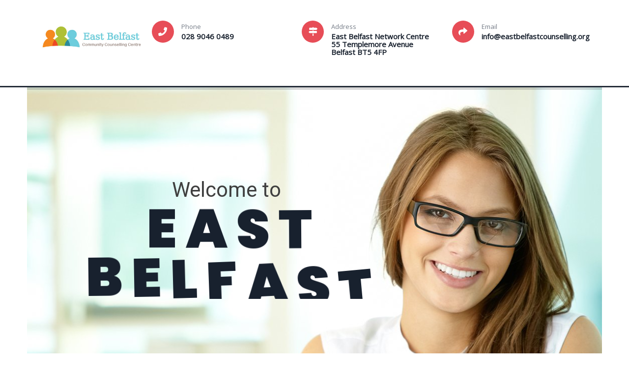

--- FILE ---
content_type: text/html; charset=UTF-8
request_url: https://eastbelfastcounselling.org/
body_size: 21057
content:

<!DOCTYPE html>
<html lang="en-US" class="no-js">
<head>
  <meta http-equiv="content-type" content="text/html; charset=UTF-8">
  <meta name="apple-touch-fullscreen" content="yes"/>
  <meta name="MobileOptimized" content="320"/>
  <meta name="viewport" content="width=device-width, initial-scale=1, maximum-scale=1, user-scalable=no">
  <link rel="profile" href="https://gmpg.org/xfn/11">
  <title>East Belfast Community Counselling Centre</title>
<meta name='robots' content='max-image-preview:large' />
<!-- Grow Social by Mediavine v.1.20.3 https://marketplace.mediavine.com/grow-social-pro/ -->
<meta property="og:locale" content="en_US" />
<meta property="og:type" content="article" />
<meta property="og:title" content="Home 2" />
<meta property="og:description" content="Welcome to COMMUNITY COUNSELLING EAST BELFAST How Do We Work “Our aim is to provide accessible, confidential counselling in East Belfast” For more info on our services then please do not hesitate to call us" />
<meta property="og:url" content="https://eastbelfastcounselling.org/" />
<meta property="og:site_name" content="East Belfast Community Counselling Centre" />
<meta property="og:updated_time" content="2025-03-20T21:21:55+00:00" />
<meta property="article:published_time" content="2015-12-22T07:13:27+00:00" />
<meta property="article:modified_time" content="2025-03-20T21:21:55+00:00" />
<meta name="twitter:card" content="summary_large_image" />
<meta name="twitter:title" content="Home 2" />
<meta name="twitter:description" content="Welcome to COMMUNITY COUNSELLING EAST BELFAST How Do We Work “Our aim is to provide accessible, confidential counselling in East Belfast” For more info on our services then please do not hesitate to call us" />
<!-- Grow Social by Mediavine v.1.20.3 https://marketplace.mediavine.com/grow-social-pro/ -->
<link rel='dns-prefetch' href='//fonts.googleapis.com' />
<link rel='preconnect' href='https://fonts.gstatic.com' crossorigin />
<link rel="alternate" type="application/rss+xml" title="East Belfast Community Counselling Centre &raquo; Feed" href="https://eastbelfastcounselling.org/?feed=rss2" />
<link rel="alternate" type="application/rss+xml" title="East Belfast Community Counselling Centre &raquo; Comments Feed" href="https://eastbelfastcounselling.org/?feed=comments-rss2" />
<style id='wp-img-auto-sizes-contain-inline-css' type='text/css'>
img:is([sizes=auto i],[sizes^="auto," i]){contain-intrinsic-size:3000px 1500px}
/*# sourceURL=wp-img-auto-sizes-contain-inline-css */
</style>
<style id='wp-emoji-styles-inline-css' type='text/css'>

	img.wp-smiley, img.emoji {
		display: inline !important;
		border: none !important;
		box-shadow: none !important;
		height: 1em !important;
		width: 1em !important;
		margin: 0 0.07em !important;
		vertical-align: -0.1em !important;
		background: none !important;
		padding: 0 !important;
	}
/*# sourceURL=wp-emoji-styles-inline-css */
</style>
<link rel='stylesheet' id='wp-block-library-css' href='https://eastbelfastcounselling.org/wp-includes/css/dist/block-library/style.min.css?ver=6.9' type='text/css' media='all' />
<style id='wp-block-heading-inline-css' type='text/css'>
h1:where(.wp-block-heading).has-background,h2:where(.wp-block-heading).has-background,h3:where(.wp-block-heading).has-background,h4:where(.wp-block-heading).has-background,h5:where(.wp-block-heading).has-background,h6:where(.wp-block-heading).has-background{padding:1.25em 2.375em}h1.has-text-align-left[style*=writing-mode]:where([style*=vertical-lr]),h1.has-text-align-right[style*=writing-mode]:where([style*=vertical-rl]),h2.has-text-align-left[style*=writing-mode]:where([style*=vertical-lr]),h2.has-text-align-right[style*=writing-mode]:where([style*=vertical-rl]),h3.has-text-align-left[style*=writing-mode]:where([style*=vertical-lr]),h3.has-text-align-right[style*=writing-mode]:where([style*=vertical-rl]),h4.has-text-align-left[style*=writing-mode]:where([style*=vertical-lr]),h4.has-text-align-right[style*=writing-mode]:where([style*=vertical-rl]),h5.has-text-align-left[style*=writing-mode]:where([style*=vertical-lr]),h5.has-text-align-right[style*=writing-mode]:where([style*=vertical-rl]),h6.has-text-align-left[style*=writing-mode]:where([style*=vertical-lr]),h6.has-text-align-right[style*=writing-mode]:where([style*=vertical-rl]){rotate:180deg}
/*# sourceURL=https://eastbelfastcounselling.org/wp-includes/blocks/heading/style.min.css */
</style>
<style id='wp-block-paragraph-inline-css' type='text/css'>
.is-small-text{font-size:.875em}.is-regular-text{font-size:1em}.is-large-text{font-size:2.25em}.is-larger-text{font-size:3em}.has-drop-cap:not(:focus):first-letter{float:left;font-size:8.4em;font-style:normal;font-weight:100;line-height:.68;margin:.05em .1em 0 0;text-transform:uppercase}body.rtl .has-drop-cap:not(:focus):first-letter{float:none;margin-left:.1em}p.has-drop-cap.has-background{overflow:hidden}:root :where(p.has-background){padding:1.25em 2.375em}:where(p.has-text-color:not(.has-link-color)) a{color:inherit}p.has-text-align-left[style*="writing-mode:vertical-lr"],p.has-text-align-right[style*="writing-mode:vertical-rl"]{rotate:180deg}
/*# sourceURL=https://eastbelfastcounselling.org/wp-includes/blocks/paragraph/style.min.css */
</style>
<style id='global-styles-inline-css' type='text/css'>
:root{--wp--preset--aspect-ratio--square: 1;--wp--preset--aspect-ratio--4-3: 4/3;--wp--preset--aspect-ratio--3-4: 3/4;--wp--preset--aspect-ratio--3-2: 3/2;--wp--preset--aspect-ratio--2-3: 2/3;--wp--preset--aspect-ratio--16-9: 16/9;--wp--preset--aspect-ratio--9-16: 9/16;--wp--preset--color--black: #000000;--wp--preset--color--cyan-bluish-gray: #abb8c3;--wp--preset--color--white: #ffffff;--wp--preset--color--pale-pink: #f78da7;--wp--preset--color--vivid-red: #cf2e2e;--wp--preset--color--luminous-vivid-orange: #ff6900;--wp--preset--color--luminous-vivid-amber: #fcb900;--wp--preset--color--light-green-cyan: #7bdcb5;--wp--preset--color--vivid-green-cyan: #00d084;--wp--preset--color--pale-cyan-blue: #8ed1fc;--wp--preset--color--vivid-cyan-blue: #0693e3;--wp--preset--color--vivid-purple: #9b51e0;--wp--preset--gradient--vivid-cyan-blue-to-vivid-purple: linear-gradient(135deg,rgb(6,147,227) 0%,rgb(155,81,224) 100%);--wp--preset--gradient--light-green-cyan-to-vivid-green-cyan: linear-gradient(135deg,rgb(122,220,180) 0%,rgb(0,208,130) 100%);--wp--preset--gradient--luminous-vivid-amber-to-luminous-vivid-orange: linear-gradient(135deg,rgb(252,185,0) 0%,rgb(255,105,0) 100%);--wp--preset--gradient--luminous-vivid-orange-to-vivid-red: linear-gradient(135deg,rgb(255,105,0) 0%,rgb(207,46,46) 100%);--wp--preset--gradient--very-light-gray-to-cyan-bluish-gray: linear-gradient(135deg,rgb(238,238,238) 0%,rgb(169,184,195) 100%);--wp--preset--gradient--cool-to-warm-spectrum: linear-gradient(135deg,rgb(74,234,220) 0%,rgb(151,120,209) 20%,rgb(207,42,186) 40%,rgb(238,44,130) 60%,rgb(251,105,98) 80%,rgb(254,248,76) 100%);--wp--preset--gradient--blush-light-purple: linear-gradient(135deg,rgb(255,206,236) 0%,rgb(152,150,240) 100%);--wp--preset--gradient--blush-bordeaux: linear-gradient(135deg,rgb(254,205,165) 0%,rgb(254,45,45) 50%,rgb(107,0,62) 100%);--wp--preset--gradient--luminous-dusk: linear-gradient(135deg,rgb(255,203,112) 0%,rgb(199,81,192) 50%,rgb(65,88,208) 100%);--wp--preset--gradient--pale-ocean: linear-gradient(135deg,rgb(255,245,203) 0%,rgb(182,227,212) 50%,rgb(51,167,181) 100%);--wp--preset--gradient--electric-grass: linear-gradient(135deg,rgb(202,248,128) 0%,rgb(113,206,126) 100%);--wp--preset--gradient--midnight: linear-gradient(135deg,rgb(2,3,129) 0%,rgb(40,116,252) 100%);--wp--preset--font-size--small: 13px;--wp--preset--font-size--medium: 20px;--wp--preset--font-size--large: 36px;--wp--preset--font-size--x-large: 42px;--wp--preset--spacing--20: 0.44rem;--wp--preset--spacing--30: 0.67rem;--wp--preset--spacing--40: 1rem;--wp--preset--spacing--50: 1.5rem;--wp--preset--spacing--60: 2.25rem;--wp--preset--spacing--70: 3.38rem;--wp--preset--spacing--80: 5.06rem;--wp--preset--shadow--natural: 6px 6px 9px rgba(0, 0, 0, 0.2);--wp--preset--shadow--deep: 12px 12px 50px rgba(0, 0, 0, 0.4);--wp--preset--shadow--sharp: 6px 6px 0px rgba(0, 0, 0, 0.2);--wp--preset--shadow--outlined: 6px 6px 0px -3px rgb(255, 255, 255), 6px 6px rgb(0, 0, 0);--wp--preset--shadow--crisp: 6px 6px 0px rgb(0, 0, 0);}:where(.is-layout-flex){gap: 0.5em;}:where(.is-layout-grid){gap: 0.5em;}body .is-layout-flex{display: flex;}.is-layout-flex{flex-wrap: wrap;align-items: center;}.is-layout-flex > :is(*, div){margin: 0;}body .is-layout-grid{display: grid;}.is-layout-grid > :is(*, div){margin: 0;}:where(.wp-block-columns.is-layout-flex){gap: 2em;}:where(.wp-block-columns.is-layout-grid){gap: 2em;}:where(.wp-block-post-template.is-layout-flex){gap: 1.25em;}:where(.wp-block-post-template.is-layout-grid){gap: 1.25em;}.has-black-color{color: var(--wp--preset--color--black) !important;}.has-cyan-bluish-gray-color{color: var(--wp--preset--color--cyan-bluish-gray) !important;}.has-white-color{color: var(--wp--preset--color--white) !important;}.has-pale-pink-color{color: var(--wp--preset--color--pale-pink) !important;}.has-vivid-red-color{color: var(--wp--preset--color--vivid-red) !important;}.has-luminous-vivid-orange-color{color: var(--wp--preset--color--luminous-vivid-orange) !important;}.has-luminous-vivid-amber-color{color: var(--wp--preset--color--luminous-vivid-amber) !important;}.has-light-green-cyan-color{color: var(--wp--preset--color--light-green-cyan) !important;}.has-vivid-green-cyan-color{color: var(--wp--preset--color--vivid-green-cyan) !important;}.has-pale-cyan-blue-color{color: var(--wp--preset--color--pale-cyan-blue) !important;}.has-vivid-cyan-blue-color{color: var(--wp--preset--color--vivid-cyan-blue) !important;}.has-vivid-purple-color{color: var(--wp--preset--color--vivid-purple) !important;}.has-black-background-color{background-color: var(--wp--preset--color--black) !important;}.has-cyan-bluish-gray-background-color{background-color: var(--wp--preset--color--cyan-bluish-gray) !important;}.has-white-background-color{background-color: var(--wp--preset--color--white) !important;}.has-pale-pink-background-color{background-color: var(--wp--preset--color--pale-pink) !important;}.has-vivid-red-background-color{background-color: var(--wp--preset--color--vivid-red) !important;}.has-luminous-vivid-orange-background-color{background-color: var(--wp--preset--color--luminous-vivid-orange) !important;}.has-luminous-vivid-amber-background-color{background-color: var(--wp--preset--color--luminous-vivid-amber) !important;}.has-light-green-cyan-background-color{background-color: var(--wp--preset--color--light-green-cyan) !important;}.has-vivid-green-cyan-background-color{background-color: var(--wp--preset--color--vivid-green-cyan) !important;}.has-pale-cyan-blue-background-color{background-color: var(--wp--preset--color--pale-cyan-blue) !important;}.has-vivid-cyan-blue-background-color{background-color: var(--wp--preset--color--vivid-cyan-blue) !important;}.has-vivid-purple-background-color{background-color: var(--wp--preset--color--vivid-purple) !important;}.has-black-border-color{border-color: var(--wp--preset--color--black) !important;}.has-cyan-bluish-gray-border-color{border-color: var(--wp--preset--color--cyan-bluish-gray) !important;}.has-white-border-color{border-color: var(--wp--preset--color--white) !important;}.has-pale-pink-border-color{border-color: var(--wp--preset--color--pale-pink) !important;}.has-vivid-red-border-color{border-color: var(--wp--preset--color--vivid-red) !important;}.has-luminous-vivid-orange-border-color{border-color: var(--wp--preset--color--luminous-vivid-orange) !important;}.has-luminous-vivid-amber-border-color{border-color: var(--wp--preset--color--luminous-vivid-amber) !important;}.has-light-green-cyan-border-color{border-color: var(--wp--preset--color--light-green-cyan) !important;}.has-vivid-green-cyan-border-color{border-color: var(--wp--preset--color--vivid-green-cyan) !important;}.has-pale-cyan-blue-border-color{border-color: var(--wp--preset--color--pale-cyan-blue) !important;}.has-vivid-cyan-blue-border-color{border-color: var(--wp--preset--color--vivid-cyan-blue) !important;}.has-vivid-purple-border-color{border-color: var(--wp--preset--color--vivid-purple) !important;}.has-vivid-cyan-blue-to-vivid-purple-gradient-background{background: var(--wp--preset--gradient--vivid-cyan-blue-to-vivid-purple) !important;}.has-light-green-cyan-to-vivid-green-cyan-gradient-background{background: var(--wp--preset--gradient--light-green-cyan-to-vivid-green-cyan) !important;}.has-luminous-vivid-amber-to-luminous-vivid-orange-gradient-background{background: var(--wp--preset--gradient--luminous-vivid-amber-to-luminous-vivid-orange) !important;}.has-luminous-vivid-orange-to-vivid-red-gradient-background{background: var(--wp--preset--gradient--luminous-vivid-orange-to-vivid-red) !important;}.has-very-light-gray-to-cyan-bluish-gray-gradient-background{background: var(--wp--preset--gradient--very-light-gray-to-cyan-bluish-gray) !important;}.has-cool-to-warm-spectrum-gradient-background{background: var(--wp--preset--gradient--cool-to-warm-spectrum) !important;}.has-blush-light-purple-gradient-background{background: var(--wp--preset--gradient--blush-light-purple) !important;}.has-blush-bordeaux-gradient-background{background: var(--wp--preset--gradient--blush-bordeaux) !important;}.has-luminous-dusk-gradient-background{background: var(--wp--preset--gradient--luminous-dusk) !important;}.has-pale-ocean-gradient-background{background: var(--wp--preset--gradient--pale-ocean) !important;}.has-electric-grass-gradient-background{background: var(--wp--preset--gradient--electric-grass) !important;}.has-midnight-gradient-background{background: var(--wp--preset--gradient--midnight) !important;}.has-small-font-size{font-size: var(--wp--preset--font-size--small) !important;}.has-medium-font-size{font-size: var(--wp--preset--font-size--medium) !important;}.has-large-font-size{font-size: var(--wp--preset--font-size--large) !important;}.has-x-large-font-size{font-size: var(--wp--preset--font-size--x-large) !important;}
/*# sourceURL=global-styles-inline-css */
</style>

<style id='classic-theme-styles-inline-css' type='text/css'>
/*! This file is auto-generated */
.wp-block-button__link{color:#fff;background-color:#32373c;border-radius:9999px;box-shadow:none;text-decoration:none;padding:calc(.667em + 2px) calc(1.333em + 2px);font-size:1.125em}.wp-block-file__button{background:#32373c;color:#fff;text-decoration:none}
/*# sourceURL=/wp-includes/css/classic-themes.min.css */
</style>
<link rel='stylesheet' id='contact-form-7-css' href='https://eastbelfastcounselling.org/wp-content/plugins/contact-form-7/includes/css/styles.css?ver=5.7.5.1' type='text/css' media='all' />
<link rel="preload" class="mv-grow-style" href="https://eastbelfastcounselling.org/wp-content/plugins/social-pug/assets/dist/style-frontend-pro.1.20.3.css?ver=1.20.3" as="style"><noscript><link rel='stylesheet' id='dpsp-frontend-style-pro-css' href='https://eastbelfastcounselling.org/wp-content/plugins/social-pug/assets/dist/style-frontend-pro.1.20.3.css?ver=1.20.3' type='text/css' media='all' />
</noscript><link rel='stylesheet' id='elementor-icons-css' href='https://eastbelfastcounselling.org/wp-content/plugins/elementor/assets/lib/eicons/css/elementor-icons.min.css?ver=5.18.0' type='text/css' media='all' />
<link rel='stylesheet' id='elementor-frontend-css' href='https://eastbelfastcounselling.org/wp-content/plugins/elementor/assets/css/frontend-lite.min.css?ver=3.11.5' type='text/css' media='all' />
<link rel='stylesheet' id='swiper-css' href='https://eastbelfastcounselling.org/wp-content/plugins/elementor/assets/lib/swiper/v8/css/swiper.min.css?ver=8.4.5' type='text/css' media='all' />
<link rel='stylesheet' id='elementor-post-16-css' href='https://eastbelfastcounselling.org/wp-content/uploads/elementor/css/post-16.css?ver=1679683437' type='text/css' media='all' />
<link rel='stylesheet' id='gva-element-base-css' href='https://eastbelfastcounselling.org/wp-content/plugins/vizeon-themer/elementor/assets/css/base.css?ver=6.9' type='text/css' media='all' />
<link rel='stylesheet' id='elementor-global-css' href='https://eastbelfastcounselling.org/wp-content/uploads/elementor/css/global.css?ver=1679683550' type='text/css' media='all' />
<link rel='stylesheet' id='elementor-post-147-css' href='https://eastbelfastcounselling.org/wp-content/uploads/elementor/css/post-147.css?ver=1742505720' type='text/css' media='all' />
<link rel='stylesheet' id='vizeon-fonts-css' href='https://fonts.googleapis.com/css?family=Covered+By+Your+Grace%7CPoppins:400,500,600,700&#038;subset' type='text/css' media='all' />
<link rel='stylesheet' id='lightgallery-css' href='https://eastbelfastcounselling.org/wp-content/themes/vizeon/js/lightgallery/css/lightgallery.min.css?ver=6.9' type='text/css' media='all' />
<link rel='stylesheet' id='owl-carousel-css' href='https://eastbelfastcounselling.org/wp-content/themes/vizeon/js/owl-carousel/assets/owl.carousel.css?ver=6.9' type='text/css' media='all' />
<link rel='stylesheet' id='magnific-css' href='https://eastbelfastcounselling.org/wp-content/themes/vizeon/js/magnific/magnific-popup.css?ver=6.9' type='text/css' media='all' />
<link rel='stylesheet' id='fontawesome-css' href='https://eastbelfastcounselling.org/wp-content/themes/vizeon/css/fontawesome/css/font-awesome.css?ver=6.9' type='text/css' media='all' />
<link rel='stylesheet' id='vizeon-icons-css' href='https://eastbelfastcounselling.org/wp-content/themes/vizeon/css/icon-custom.css?ver=6.9' type='text/css' media='all' />
<link rel='stylesheet' id='vizeon-style-css' href='https://eastbelfastcounselling.org/wp-content/themes/vizeon/style.css?ver=6.9' type='text/css' media='all' />
<link rel='stylesheet' id='bootstrap-css' href='https://eastbelfastcounselling.org/wp-content/themes/vizeon/css/bootstrap.css?ver=1.0.5' type='text/css' media='all' />
<link rel='stylesheet' id='vizeon-woocoomerce-css' href='https://eastbelfastcounselling.org/wp-content/themes/vizeon/css/woocommerce.css?ver=1.0.5' type='text/css' media='all' />
<link rel='stylesheet' id='vizeon-template-css' href='https://eastbelfastcounselling.org/wp-content/themes/vizeon/css/template.css?ver=1.0.5' type='text/css' media='all' />
<link rel="preload" as="style" href="https://fonts.googleapis.com/css?family=Open%20Sans&#038;display=swap&#038;ver=1682812943" /><link rel="stylesheet" href="https://fonts.googleapis.com/css?family=Open%20Sans&#038;display=swap&#038;ver=1682812943" media="print" onload="this.media='all'"><noscript><link rel="stylesheet" href="https://fonts.googleapis.com/css?family=Open%20Sans&#038;display=swap&#038;ver=1682812943" /></noscript><link rel='stylesheet' id='elementor-post-5151-css' href='https://eastbelfastcounselling.org/wp-content/uploads/elementor/css/post-5151.css?ver=1679684033' type='text/css' media='all' />
<link rel='stylesheet' id='vizeon-custom-style-css' href='https://eastbelfastcounselling.org/wp-content/themes/vizeon/css/custom_script.css?ver=6.9' type='text/css' media='all' />
<style id='vizeon-custom-style-inline-css' type='text/css'>
body, .btn-theme, .btn-theme-second, .btn, .btn-white, .btn-black, .btn-give-theme, button.give-btn, input[type*="submit"]:not(.fa), .megamenu-main .widget .widget-title, .megamenu-main .widget .widgettitle, .gva-vertical-menu ul.navbar-nav li a{font-family:Open Sans,sans-serif;}
/*# sourceURL=vizeon-custom-style-inline-css */
</style>
<link rel='stylesheet' id='google-fonts-1-css' href='https://fonts.googleapis.com/css?family=Roboto%3A100%2C100italic%2C200%2C200italic%2C300%2C300italic%2C400%2C400italic%2C500%2C500italic%2C600%2C600italic%2C700%2C700italic%2C800%2C800italic%2C900%2C900italic%7CRoboto+Slab%3A100%2C100italic%2C200%2C200italic%2C300%2C300italic%2C400%2C400italic%2C500%2C500italic%2C600%2C600italic%2C700%2C700italic%2C800%2C800italic%2C900%2C900italic&#038;display=swap&#038;ver=6.9' type='text/css' media='all' />
<link rel='stylesheet' id='elementor-icons-shared-0-css' href='https://eastbelfastcounselling.org/wp-content/plugins/elementor/assets/lib/font-awesome/css/fontawesome.min.css?ver=5.15.3' type='text/css' media='all' />
<link rel='stylesheet' id='elementor-icons-fa-solid-css' href='https://eastbelfastcounselling.org/wp-content/plugins/elementor/assets/lib/font-awesome/css/solid.min.css?ver=5.15.3' type='text/css' media='all' />
<link rel="preconnect" href="https://fonts.gstatic.com/" crossorigin><script type="text/javascript" src="https://eastbelfastcounselling.org/wp-includes/js/jquery/jquery.min.js?ver=3.7.1" id="jquery-core-js"></script>
<script type="text/javascript" src="https://eastbelfastcounselling.org/wp-includes/js/jquery/jquery-migrate.min.js?ver=3.4.1" id="jquery-migrate-js"></script>
<script type="text/javascript" src="https://eastbelfastcounselling.org/wp-content/themes/vizeon/js/bootstrap.js?ver=6.9" id="bootstrap-js"></script>
<script type="text/javascript" src="https://eastbelfastcounselling.org/wp-content/themes/vizeon/js/perfect-scrollbar.jquery.min.js?ver=6.9" id="scrollbar-js"></script>
<script type="text/javascript" src="https://eastbelfastcounselling.org/wp-content/themes/vizeon/js/magnific/jquery.magnific-popup.min.js?ver=6.9" id="magnific-js"></script>
<script type="text/javascript" src="https://eastbelfastcounselling.org/wp-content/themes/vizeon/js/jquery.cookie.js?ver=6.9" id="cookie-js"></script>
<script type="text/javascript" src="https://eastbelfastcounselling.org/wp-content/themes/vizeon/js/lightgallery/js/lightgallery.min.js?ver=6.9" id="lightgallery-js"></script>
<script type="text/javascript" src="https://eastbelfastcounselling.org/wp-content/plugins/elementor/assets/lib/waypoints/waypoints.min.js?ver=4.0.2" id="elementor-waypoints-js"></script>
<script type="text/javascript" src="https://eastbelfastcounselling.org/wp-content/themes/vizeon/js/sticky.js?ver=6.9" id="sticky-js"></script>
<script type="text/javascript" src="https://eastbelfastcounselling.org/wp-content/themes/vizeon/js/owl-carousel/owl.carousel.min.js?ver=6.9" id="owl-carousel-js"></script>
<script type="text/javascript" src="https://eastbelfastcounselling.org/wp-includes/js/imagesloaded.min.js?ver=5.0.0" id="imagesloaded-js"></script>
<script type="text/javascript" src="https://eastbelfastcounselling.org/wp-includes/js/masonry.min.js?ver=4.2.2" id="masonry-js"></script>
<script type="text/javascript" src="https://eastbelfastcounselling.org/wp-includes/js/jquery/jquery.masonry.min.js?ver=3.1.2b" id="jquery-masonry-js"></script>
<script type="text/javascript" src="https://eastbelfastcounselling.org/wp-content/themes/vizeon/js/main.js?ver=6.9" id="vizeon-main-js"></script>
<script type="text/javascript" src="https://eastbelfastcounselling.org/wp-content/themes/vizeon/js/woocommerce.js?ver=6.9" id="vizeon-woocommerce-js"></script>
<link rel="https://api.w.org/" href="https://eastbelfastcounselling.org/index.php?rest_route=/" /><link rel="alternate" title="JSON" type="application/json" href="https://eastbelfastcounselling.org/index.php?rest_route=/wp/v2/pages/147" /><link rel="EditURI" type="application/rsd+xml" title="RSD" href="https://eastbelfastcounselling.org/xmlrpc.php?rsd" />
<meta name="generator" content="WordPress 6.9" />
<link rel="canonical" href="https://eastbelfastcounselling.org/" />
<link rel='shortlink' href='https://eastbelfastcounselling.org/' />
<style type="text/css" data-source="Grow Social by Mediavine"></style><meta name="framework" content="Redux 4.3.1" /><script> var ajaxurl = "https://eastbelfastcounselling.org/wp-admin/admin-ajax.php";</script><script> var ajaxurl = "https://eastbelfastcounselling.org/wp-admin/admin-ajax.php";</script><meta name="generator" content="Elementor 3.11.5; features: e_dom_optimization, e_optimized_assets_loading, e_optimized_css_loading, a11y_improvements, additional_custom_breakpoints; settings: css_print_method-external, google_font-enabled, font_display-swap">
<meta name="generator" content="Powered by Slider Revolution 6.6.10 - responsive, Mobile-Friendly Slider Plugin for WordPress with comfortable drag and drop interface." />
<script>function setREVStartSize(e){
			//window.requestAnimationFrame(function() {
				window.RSIW = window.RSIW===undefined ? window.innerWidth : window.RSIW;
				window.RSIH = window.RSIH===undefined ? window.innerHeight : window.RSIH;
				try {
					var pw = document.getElementById(e.c).parentNode.offsetWidth,
						newh;
					pw = pw===0 || isNaN(pw) || (e.l=="fullwidth" || e.layout=="fullwidth") ? window.RSIW : pw;
					e.tabw = e.tabw===undefined ? 0 : parseInt(e.tabw);
					e.thumbw = e.thumbw===undefined ? 0 : parseInt(e.thumbw);
					e.tabh = e.tabh===undefined ? 0 : parseInt(e.tabh);
					e.thumbh = e.thumbh===undefined ? 0 : parseInt(e.thumbh);
					e.tabhide = e.tabhide===undefined ? 0 : parseInt(e.tabhide);
					e.thumbhide = e.thumbhide===undefined ? 0 : parseInt(e.thumbhide);
					e.mh = e.mh===undefined || e.mh=="" || e.mh==="auto" ? 0 : parseInt(e.mh,0);
					if(e.layout==="fullscreen" || e.l==="fullscreen")
						newh = Math.max(e.mh,window.RSIH);
					else{
						e.gw = Array.isArray(e.gw) ? e.gw : [e.gw];
						for (var i in e.rl) if (e.gw[i]===undefined || e.gw[i]===0) e.gw[i] = e.gw[i-1];
						e.gh = e.el===undefined || e.el==="" || (Array.isArray(e.el) && e.el.length==0)? e.gh : e.el;
						e.gh = Array.isArray(e.gh) ? e.gh : [e.gh];
						for (var i in e.rl) if (e.gh[i]===undefined || e.gh[i]===0) e.gh[i] = e.gh[i-1];
											
						var nl = new Array(e.rl.length),
							ix = 0,
							sl;
						e.tabw = e.tabhide>=pw ? 0 : e.tabw;
						e.thumbw = e.thumbhide>=pw ? 0 : e.thumbw;
						e.tabh = e.tabhide>=pw ? 0 : e.tabh;
						e.thumbh = e.thumbhide>=pw ? 0 : e.thumbh;
						for (var i in e.rl) nl[i] = e.rl[i]<window.RSIW ? 0 : e.rl[i];
						sl = nl[0];
						for (var i in nl) if (sl>nl[i] && nl[i]>0) { sl = nl[i]; ix=i;}
						var m = pw>(e.gw[ix]+e.tabw+e.thumbw) ? 1 : (pw-(e.tabw+e.thumbw)) / (e.gw[ix]);
						newh =  (e.gh[ix] * m) + (e.tabh + e.thumbh);
					}
					var el = document.getElementById(e.c);
					if (el!==null && el) el.style.height = newh+"px";
					el = document.getElementById(e.c+"_wrapper");
					if (el!==null && el) {
						el.style.height = newh+"px";
						el.style.display = "block";
					}
				} catch(e){
					console.log("Failure at Presize of Slider:" + e)
				}
			//});
		  };</script>
<link rel='stylesheet' id='owl-carousel-css-css' href='https://eastbelfastcounselling.org/wp-content/plugins/vizeon-themer/elementor/assets/libs/owl-carousel/assets/owl.carousel.css?ver=1.0.0' type='text/css' media='all' />
<link rel='stylesheet' id='rs-plugin-settings-css' href='https://eastbelfastcounselling.org/wp-content/plugins/revslider/public/assets/css/rs6.css?ver=6.6.10' type='text/css' media='all' />
<style id='rs-plugin-settings-inline-css' type='text/css'>
		#rev_slider_3_2_wrapper .custom.tparrows{cursor:pointer;background:#000;background:rgba(0,0,0,0.5);width:40px;height:40px;position:absolute;display:block;z-index:1000}#rev_slider_3_2_wrapper .custom.tparrows.rs-touchhover{background:#000}#rev_slider_3_2_wrapper .custom.tparrows:before{font-family:'revicons';font-size:15px;color:#fff;display:block;line-height:40px;text-align:center}#rev_slider_3_2_wrapper .custom.tparrows.tp-leftarrow:before{content:'\e824'}#rev_slider_3_2_wrapper .custom.tparrows.tp-rightarrow:before{content:'\e825'}#rev_slider_3_2_wrapper .hermes.tp-bullets{}#rev_slider_3_2_wrapper .hermes .tp-bullet{overflow:hidden;  border-radius:50%;  width:16px;  height:16px;  background-color:rgba(0,0,0,0);  box-shadow:inset 0 0 0 2px #ffffff;  -webkit-transition:background 0.3s ease;  transition:background 0.3s ease;  position:absolute}#rev_slider_3_2_wrapper .hermes .tp-bullet.rs-touchhover{background-color:rgba(0,0,0,0.21)}#rev_slider_3_2_wrapper .hermes .tp-bullet:after{content:' '; position:absolute; bottom:0; height:0; left:0; width:100%; background-color:#ffffff; box-shadow:0 0 1px #ffffff; -webkit-transition:height 0.3s ease; transition:height 0.3s ease}#rev_slider_3_2_wrapper .hermes .tp-bullet.selected:after{height:100%}
/*# sourceURL=rs-plugin-settings-inline-css */
</style>
</head>

<body class="home wp-singular page-template-default page page-id-147 wp-theme-vizeon elementor-default elementor-kit-16 elementor-page elementor-page-147">
  <div class="wrapper-page"> <!--page-->
        
    <header class="header-builder-frontend header-position-relative">
      
<div class="header-mobile d-xl-none d-lg-none d-md-block d-sm-block d-xs-block">
  <div class="container">
    <div class="row"> 
     
      <div class="left col-md-3 col-sm-3 col-xs-3">
        <div class="d-xl-none d-lg-none d-md-block d-sm-block d-xs-block">
   <div class="canvas-menu gva-offcanvas">
     <a class="dropdown-toggle" data-canvas=".mobile" href="#"><i class="gv-icon-103"></i></a>
   </div>
   <div class="gva-offcanvas-content mobile">
      <div class="close-canvas"><a><i class="gv-icon-8"></i></a></div>
      <div class="wp-sidebar sidebar">
                  <div class="after-offcanvas">
                     </div>    
     </div>
   </div>
</div>      </div>

      <div class="center text-center col-md-6 col-sm-6 col-xs-6 mobile-logo">
        <div class="logo-menu">
          <a href="https://eastbelfastcounselling.org/">
            <img src="https://eastbelfastcounselling.org/wp-content/themes/vizeon/images/logo-mobile.png" alt="East Belfast Community Counselling Centre" />
          </a>
        </div>
      </div>

      <div class="right col-md-3 col-sm-3 col-xs-3">
                <div class="main-search gva-search">
          <a class="control-search"><i class="icon fa fa-search"></i></a>
          <div class="gva-search-content search-content">
            <div class="search-content-inner">
              <div class="content-inner"><form method="get" class="searchform gva-main-search" action="https://eastbelfastcounselling.org/">
	<div class="gva-search">
		<input name="s" maxlength="40" class="form-control input-large input-search" type="text" size="20" placeholder="Search...">
		<span class="input-group-addon input-large btn-search">
			<input type="submit" class="fa" value="&#xf002;" />
		</span>
	</div>
</form>


</div>  
            </div>  
          </div>
        </div>
      </div> 

    </div>  
  </div>  
</div>      <div class="header-builder-inner">
        <div class="d-none d-xl-block d-lg-block">
          <div class="header-main-wrapper">		<div data-elementor-type="wp-post" data-elementor-id="5151" class="elementor elementor-5151">
									<section class="elementor-section elementor-top-section elementor-element elementor-element-37efe89 elementor-section-boxed elementor-section-height-default elementor-section-height-default" data-id="37efe89" data-element_type="section">
						<div class="elementor-container elementor-column-gap-default">
					<div class="elementor-column elementor-col-50 elementor-top-column elementor-element elementor-element-e893269" data-id="e893269" data-element_type="column">
			<div class="elementor-widget-wrap elementor-element-populated">
								<div class="elementor-element elementor-element-c177117 elementor-widget elementor-widget-gva-logo" data-id="c177117" data-element_type="widget" data-widget_type="gva-logo.default">
				<div class="elementor-widget-container">
			<div class="gva-element-gva-logo gva-element">      
  <div class="gsc-logo text-left">
    
      <a class="site-branding-logo" href="https://themesgavias.com/wp/vizeon/" title="Home" rel="Home">
        <img src="https://eastbelfastcounselling.org/wp-content/uploads/2019/06/ebcc-logo.png" alt="Home" />
      </a>
      </div>
</div>		</div>
				</div>
					</div>
		</div>
				<div class="elementor-column elementor-col-50 elementor-top-column elementor-element elementor-element-42f7df2" data-id="42f7df2" data-element_type="column">
			<div class="elementor-widget-wrap elementor-element-populated">
								<div class="elementor-element elementor-element-252ab13 elementor-view-stacked elementor-shape-circle elementor-widget elementor-widget-gva-information" data-id="252ab13" data-element_type="widget" data-widget_type="gva-information.default">
				<div class="elementor-widget-container">
			<div class="gva-element-gva-information gva-element">
   <div class="gva-information gva-information-carousel">
      <div class="init-carousel-owl owl-carousel" data-items="3" data-items_lg="3" data-items_md="3" data-items_sm="2" data-items_xs="1" data-loop="0" data-speed="800" data-auto_play="0" data-auto_play_speed="800" data-auto_play_timeout="6000" data-auto_play_hover="1" data-navigation="1" data-pagination="1" data-mouse_drag="1" data-touch_drag="1" >
                                 <div class="item">   
               <div class="information-item">
                                       <div class="info-icon"><i class="elementor-icon fa fa-phone"></i></div>
                     
                  <div class="info-content">
                     <div class="title">Phone</div>
                     <div class="content">028 9046 0489</div>
                  </div>
               </div>
            </div>   
                                 <div class="item">   
               <div class="information-item">
                                       <div class="info-icon"><i class="elementor-icon fa fa-map-signs"></i></div>
                     
                  <div class="info-content">
                     <div class="title">Address</div>
                     <div class="content">East Belfast Network Centre 55 Templemore Avenue Belfast BT5 4FP</div>
                  </div>
               </div>
            </div>   
                                 <div class="item">   
               <div class="information-item">
                                       <div class="info-icon"><i class="elementor-icon fa fa-mail-forward"></i></div>
                     
                  <div class="info-content">
                     <div class="title">Email</div>
                     <div class="content"><a href="/cdn-cgi/l/email-protection" class="__cf_email__" data-cfemail="4b22252d240b2e2a383f292e272d2a383f28243e25382e272722252c6524392c">[email&#160;protected]</a></div>
                  </div>
               </div>
            </div>   
               </div>   
   </div>
</div>		</div>
				</div>
					</div>
		</div>
							</div>
		</section>
				<section class="elementor-section elementor-top-section elementor-element elementor-element-0353501 gv-sticky-menu elementor-section-boxed elementor-section-height-default elementor-section-height-default" data-id="0353501" data-element_type="section" data-settings="{&quot;background_background&quot;:&quot;classic&quot;}">
						<div class="elementor-container elementor-column-gap-default">
					<div class="elementor-column elementor-col-50 elementor-top-column elementor-element elementor-element-e7776de flex-element-center" data-id="e7776de" data-element_type="column">
			<div class="elementor-widget-wrap">
									</div>
		</div>
				<div class="elementor-column elementor-col-50 elementor-top-column elementor-element elementor-element-bec16e2" data-id="bec16e2" data-element_type="column">
			<div class="elementor-widget-wrap">
									</div>
		</div>
							</div>
		</section>
							</div>
		</div>        </div> 
      </div>  
    </header>

        
    <div id="page-content"> <!--page content-->

  <div id="wp-main-content" class="clearfix main-page">
  <div class="disable-breadcrumb clearfix"></div>    <div class="container-layout-content container">
    <div class="content-page-wrap">
             <div class="main-page-content base-layout row has-no-sidebar">
          
            <div class="content-page col-xl-12 col-lg-12 col-md-12 col-sm-12 col-xs-12">
              <div class="content-page-inner">   
                      <div class="clearfix post-147 page type-page status-publish hentry grow-content-body" id="147">

         
        
        		<div data-elementor-type="wp-post" data-elementor-id="147" class="elementor elementor-147">
									<section class="elementor-section elementor-top-section elementor-element elementor-element-30f0 elementor-section-full_width elementor-section-height-default elementor-section-height-default" data-id="30f0" data-element_type="section">
						<div class="elementor-container elementor-column-gap-no">
					<div class="elementor-column elementor-col-100 elementor-top-column elementor-element elementor-element-4533" data-id="4533" data-element_type="column">
			<div class="elementor-widget-wrap elementor-element-populated">
								<div class="elementor-element elementor-element-44a2 elementor-widget elementor-widget-gva-rev-slider" data-id="44a2" data-element_type="widget" data-widget_type="gva-rev-slider.default">
				<div class="elementor-widget-container">
			<div class="gva-element-gva-rev-slider gva-element">
			<!-- START Slider II REVOLUTION SLIDER 6.6.10 --><p class="rs-p-wp-fix"></p>
			<rs-module-wrap id="rev_slider_2_1_wrapper" data-source="gallery" style="visibility:hidden;background:transparent;padding:0;margin:0px auto;margin-top:0;margin-bottom:0;">
				<rs-module id="rev_slider_2_1" style="" data-version="6.6.10">
					<rs-slides style="overflow: hidden; position: absolute;">
						<rs-slide style="position: absolute;" data-key="rs-5" data-title="Slide" data-in="o:0;" data-out="a:false;">
							<img decoding="async" src="//eastbelfastcounselling.org/wp-content/plugins/revslider/public/assets/assets/dummy.png" alt="" title="Home 2" class="rev-slidebg tp-rs-img rs-lazyload" data-lazyload="//eastbelfastcounselling.org/wp-content/uploads/revslider/slider-6-11.jpg" data-panzoom="d:10000;ss:100;se:109;" data-no-retina>
<!--
							--><rs-layer
								id="slider-2-slide-5-layer-0" 
								data-type="text"
								data-color="#3f3f3f"
								data-rsp_ch="on"
								data-xy="xo:295px,295px,196px,120px;yo:182px,182px,120px,74px;"
								data-text="w:normal;s:42,42,27,16;l:53,53,34,20;"
								data-frame_999="o:0;st:w;"
								style="z-index:7;font-family:'Roboto';"
							>Welcome to 
							</rs-layer><!--

							--><rs-layer
								id="slider-2-slide-5-layer-13" 
								data-type="text"
								data-color="#e74d57"
								data-rsp_ch="on"
								data-xy="x:c;xo:-172px,-172px,0,0;y:m;yo:64px,64px,0,0;"
								data-text="s:70,70,60,44;l:70,70,60,44;ls:2px;a:inherit;"
								data-frame_0="o:1;"
								data-frame_0_chars="d:10;x:-105%;o:1;rX:0deg;rY:0deg;rZ:-90deg;"
								data-frame_0_mask="u:t;"
								data-frame_1="e:power4.inOut;st:820;sp:2000;sR:820;"
								data-frame_1_chars="d:10;"
								data-frame_1_mask="u:t;"
								data-frame_999="o:0;st:w;sR:4280;"
								style="z-index:6;font-family:'Covered By Your Grace';"
							>COMMUNITY COUNSELLING 
							</rs-layer><!--

							--><rs-layer
								id="slider-2-slide-5-layer-14" 
								data-type="text"
								data-color="#18212e"
								data-rsp_ch="on"
								data-xy="x:c;xo:-164px,-164px,0,0;y:m;yo:-84px,-84px,0,0;"
								data-text="s:110,110,65,38;l:95,95,65,38;ls:18px;fw:900;a:center;"
								data-frame_0="o:1;"
								data-frame_0_chars="d:5;y:100%;o:1;rZ:-35deg;"
								data-frame_0_mask="u:t;"
								data-frame_1="e:power4.inOut;st:460;sp:2000;sR:460;"
								data-frame_1_chars="d:5;"
								data-frame_1_mask="u:t;"
								data-frame_999="o:0;st:w;sR:5640;"
								style="z-index:5;font-family:'Poppins';text-transform:uppercase;"
							>EAST<br>
 BELFAST
 
							</rs-layer><!--
-->						</rs-slide>
					</rs-slides>
				</rs-module>
				<script data-cfasync="false" src="/cdn-cgi/scripts/5c5dd728/cloudflare-static/email-decode.min.js"></script><script>
					setREVStartSize({c: 'rev_slider_2_1',rl:[1240,1240,778,480],el:[840,840,500,400],gw:[1170,1170,778,480],gh:[840,840,500,400],type:'standard',justify:'',layout:'fullwidth',mh:"0"});if (window.RS_MODULES!==undefined && window.RS_MODULES.modules!==undefined && window.RS_MODULES.modules["revslider21"]!==undefined) {window.RS_MODULES.modules["revslider21"].once = false;window.revapi2 = undefined;if (window.RS_MODULES.checkMinimal!==undefined) window.RS_MODULES.checkMinimal()}
				</script>
			</rs-module-wrap>
			<!-- END REVOLUTION SLIDER -->
</div>		</div>
				</div>
					</div>
		</div>
							</div>
		</section>
				<section class="elementor-section elementor-top-section elementor-element elementor-element-974683c elementor-section-boxed elementor-section-height-default elementor-section-height-default" data-id="974683c" data-element_type="section" data-settings="{&quot;background_background&quot;:&quot;classic&quot;}">
						<div class="elementor-container elementor-column-gap-default">
					<div class="elementor-column elementor-col-100 elementor-top-column elementor-element elementor-element-e1ef7ad" data-id="e1ef7ad" data-element_type="column">
			<div class="elementor-widget-wrap elementor-element-populated">
								<div class="elementor-element elementor-element-76fffe0 elementor-widget elementor-widget-gva-heading-block" data-id="76fffe0" data-element_type="widget" data-widget_type="gva-heading-block.default">
				<div class="elementor-widget-container">
			<div class="gva-element-gva-heading-block gva-element">   <div class="align-center style-1 widget gsc-heading">
      <div class="content-inner">
         
                     <div class="heading-icon"><img decoding="async" src="https://eastbelfastcounselling.org/wp-content/plugins/vizeon-themer/elementor/assets/images/icon-heading.png" alt="“Our aim is to provide accessible, confidential counselling in East Belfast”"/></div>
                  
                     <div class="sub-title"><span>How Do We Work</span></div>
           
         
                     <h2 class="title">
               <span>“Our aim is to provide accessible, confidential counselling in East Belfast”</span>
            </h2>
                  
         
      </div>
   </div>
   <div class="clearfix"></div>
</div>		</div>
				</div>
					</div>
		</div>
							</div>
		</section>
				<section class="elementor-section elementor-top-section elementor-element elementor-element-737025c elementor-section-boxed elementor-section-height-default elementor-section-height-default" data-id="737025c" data-element_type="section">
						<div class="elementor-container elementor-column-gap-default">
					<div class="elementor-column elementor-col-100 elementor-top-column elementor-element elementor-element-3db669c" data-id="3db669c" data-element_type="column">
			<div class="elementor-widget-wrap elementor-element-populated">
								<div class="elementor-element elementor-element-e8cc4f4 elementor-widget elementor-widget-gva-rev-slider" data-id="e8cc4f4" data-element_type="widget" data-widget_type="gva-rev-slider.default">
				<div class="elementor-widget-container">
			<div class="gva-element-gva-rev-slider gva-element">
			<!-- START Slider III REVOLUTION SLIDER 6.6.10 --><p class="rs-p-wp-fix"></p>
			<rs-module-wrap id="rev_slider_3_2_wrapper" data-source="gallery" style="visibility:hidden;background:transparent;padding:0;margin:0px auto;margin-top:0;margin-bottom:0;">
				<rs-module id="rev_slider_3_2" style="" data-version="6.6.10">
					<rs-slides style="overflow: hidden; position: absolute;">
						<rs-slide style="position: absolute;" data-key="rs-6" data-title="Slide" data-thumb="//eastbelfastcounselling.org/wp-content/uploads/revslider/slider-81-100x50.jpg" data-in="o:0;" data-out="a:false;">
							<img decoding="async" src="//eastbelfastcounselling.org/wp-content/plugins/revslider/public/assets/assets/dummy.png" alt="" title="Home 2" class="rev-slidebg tp-rs-img rs-lazyload" data-lazyload="//eastbelfastcounselling.org/wp-content/uploads/revslider/slider-81.jpg" data-panzoom="d:10000;ss:100;se:109;" data-no-retina>
<!--
							--><rs-layer
								id="slider-3-slide-6-layer-13" 
								class="tp-shape tp-shapewrapper"
								data-type="shape"
								data-rsp_ch="on"
								data-xy="xo:30px,30px,30px,29px;y:b;yo:-1px;"
								data-text="a:inherit;"
								data-dim="w:380px,380px,380px,299px;h:205px,205px,205px,157;"
								data-frame_0="y:50px;"
								data-frame_1="e:power2.out;sp:1000;sR:10;"
								data-frame_999="y:50px;o:0;st:w;sR:7990;"
								style="z-index:5;background-color:#ffffff;"
							> 
							</rs-layer><!--

							--><rs-layer
								id="slider-3-slide-6-layer-14" 
								data-type="text"
								data-color="#18212e"
								data-rsp_ch="on"
								data-xy="xo:80px,80px,60px,45px;yo:397px,397px,298px,284px;"
								data-text="s:20,20,20,18;l:30,30,30,26;fw:600;a:inherit;"
								data-frame_0="y:50px;"
								data-frame_1="st:630;sR:630;"
								data-frame_999="o:0;st:w;sR:8070;"
								style="z-index:6;font-family:'Poppins';"
							>For more info on our services<br /> then please do not hesitate<br /> to call us on  
							</rs-layer><!--

							--><rs-layer
								id="slider-3-slide-6-layer-15" 
								class="rev-btn"
								data-type="button"
								data-color="#f43737"
								data-xy="xo:212px,212px,60px,45px;y:b;yo:69px,69px,58px,34px;"
								data-text="s:12;l:12;ls:2px;fw:600;a:inherit;"
								data-rsp_bd="off"
								data-border="bor:3px,3px,3px,3px;"
								data-frame_0="y:50px;"
								data-frame_1="st:1340;sR:1340;"
								data-frame_999="o:0;st:w;sR:7360;"
								data-frame_hover="c:#000;bgc:#fff;boc:#000;bor:3px,3px,3px,3px;bos:solid;oX:50;oY:50;sp:0;e:none;"
								style="z-index:7;font-family:'Poppins';text-transform:uppercase;cursor:pointer;outline:none;box-shadow:none;box-sizing:border-box;-moz-box-sizing:border-box;-webkit-box-sizing:border-box;"
							>+44 (0) 28 90460489 
							</rs-layer><!--

							--><rs-layer
								id="slider-3-slide-6-layer-17" 
								class="tp-shape tp-shapewrapper"
								data-type="shape"
								data-rsp_ch="on"
								data-xy="xo:30px,30px,30px,29px;y:b;yo:195px,195px,195px,146px;"
								data-text="fw:100;a:inherit;"
								data-dim="w:10px;h:10px;"
								data-frame_0="x:-50px;"
								data-frame_1="st:1610;sR:1610;"
								data-frame_999="o:0;st:w;sR:7090;"
								style="z-index:8;background-color:#ffec4e;"
							> 
							</rs-layer><!--

							--><rs-layer
								id="slider-3-slide-6-layer-18" 
								class="tp-shape tp-shapewrapper"
								data-type="shape"
								data-rsp_ch="on"
								data-xy="xo:400px,400px,400px,318px;y:b;yo:195px,195px,195px,146px;"
								data-text="a:inherit;"
								data-dim="w:10px;h:10px;"
								data-frame_0="x:50px;"
								data-frame_1="st:1620;sR:1620;"
								data-frame_999="o:0;st:w;sR:7080;"
								style="z-index:9;background-color:#e74d57;"
							> 
							</rs-layer><!--
-->						</rs-slide>
						<rs-slide style="position: absolute;" data-key="rs-7" data-title="Slide" data-thumb="//eastbelfastcounselling.org/wp-content/uploads/revslider/slider-91-100x50.jpg" data-anim="ms:600;" data-in="o:0;" data-out="a:false;">
							<img decoding="async" src="//eastbelfastcounselling.org/wp-content/plugins/revslider/public/assets/assets/dummy.png" alt="" title="Home 2" class="rev-slidebg tp-rs-img rs-lazyload" data-lazyload="//eastbelfastcounselling.org/wp-content/uploads/revslider/slider-91.jpg" data-panzoom="d:10000;ss:100;se:109;" data-no-retina>
<!--
							--><rs-layer
								id="slider-3-slide-7-layer-13" 
								class="tp-shape tp-shapewrapper"
								data-type="shape"
								data-rsp_ch="on"
								data-xy="xo:30px,30px,30px,29px;y:b;yo:-1px;"
								data-text="a:inherit;"
								data-dim="w:380px,380px,380px,299px;h:205px,205px,205px,157;"
								data-frame_0="y:50px;tp:600;"
								data-frame_1="tp:600;e:power2.out;sp:1000;sR:10;"
								data-frame_999="y:50px;o:0;tp:600;st:w;sR:7990;"
								style="z-index:5;background-color:#ffffff;"
							> 
							</rs-layer><!--

							--><rs-layer
								id="slider-3-slide-7-layer-14" 
								data-type="text"
								data-color="#18212e"
								data-rsp_ch="on"
								data-xy="xo:70px,70px,60px,45px;yo:396px,396px,298px,284px;"
								data-text="s:20,20,20,18;l:30,30,30,26;fw:600;a:inherit;"
								data-frame_0="y:50px;tp:600;"
								data-frame_1="tp:600;st:630;sR:630;"
								data-frame_999="o:0;tp:600;st:w;sR:8070;"
								style="z-index:6;font-family:'Poppins';"
							>We’re committed to <br>trusted financial advisors 
							</rs-layer><!--

							--><rs-layer
								id="slider-3-slide-7-layer-15" 
								class="rev-btn"
								data-type="button"
								data-color="#f43737"
								data-xy="xo:70px,70px,60px,45px;y:b;yo:60px,60px,58px,34px;"
								data-text="s:12;l:12;ls:2px;fw:600;a:inherit;"
								data-rsp_bd="off"
								data-border="bor:3px,3px,3px,3px;"
								data-frame_0="y:50px;tp:600;"
								data-frame_1="tp:600;st:1340;sR:1340;"
								data-frame_999="o:0;tp:600;st:w;sR:7360;"
								data-frame_hover="c:#000;bgc:#fff;boc:#000;bor:3px,3px,3px,3px;bos:solid;oX:50;oY:50;sp:0;e:none;"
								style="z-index:7;font-family:'Poppins';text-transform:uppercase;cursor:pointer;outline:none;box-shadow:none;box-sizing:border-box;-moz-box-sizing:border-box;-webkit-box-sizing:border-box;"
							>Get Started 
							</rs-layer><!--

							--><rs-layer
								id="slider-3-slide-7-layer-17" 
								class="tp-shape tp-shapewrapper"
								data-type="shape"
								data-rsp_ch="on"
								data-xy="xo:30px,30px,30px,29px;y:b;yo:195px,195px,195px,146px;"
								data-text="fw:100;a:inherit;"
								data-dim="w:10px;h:10px;"
								data-frame_0="x:-50px;tp:600;"
								data-frame_1="tp:600;st:1610;sR:1610;"
								data-frame_999="o:0;tp:600;st:w;sR:7090;"
								style="z-index:8;background-color:#ffec4e;"
							> 
							</rs-layer><!--

							--><rs-layer
								id="slider-3-slide-7-layer-18" 
								class="tp-shape tp-shapewrapper"
								data-type="shape"
								data-rsp_ch="on"
								data-xy="xo:400px,400px,400px,318px;y:b;yo:195px,195px,195px,146px;"
								data-text="a:inherit;"
								data-dim="w:10px;h:10px;"
								data-frame_0="x:50px;tp:600;"
								data-frame_1="tp:600;st:1620;sR:1620;"
								data-frame_999="o:0;tp:600;st:w;sR:7080;"
								style="z-index:9;background-color:#e74d57;"
							> 
							</rs-layer><!--
-->						</rs-slide>
					</rs-slides>
				</rs-module>
				<script>
					setREVStartSize({c: 'rev_slider_3_2',rl:[1240,1240,778,480],el:[550,550,450,400],gw:[1170,1170,778,480],gh:[550,550,450,400],type:'standard',justify:'',layout:'fullwidth',mh:"0"});if (window.RS_MODULES!==undefined && window.RS_MODULES.modules!==undefined && window.RS_MODULES.modules["revslider32"]!==undefined) {window.RS_MODULES.modules["revslider32"].once = false;window.revapi3 = undefined;if (window.RS_MODULES.checkMinimal!==undefined) window.RS_MODULES.checkMinimal()}
				</script>
			</rs-module-wrap>
			<!-- END REVOLUTION SLIDER -->
</div>		</div>
				</div>
					</div>
		</div>
							</div>
		</section>
				<section class="elementor-section elementor-top-section elementor-element elementor-element-153bc79 elementor-section-boxed elementor-section-height-default elementor-section-height-default" data-id="153bc79" data-element_type="section">
						<div class="elementor-container elementor-column-gap-default">
					<div class="elementor-column elementor-col-100 elementor-top-column elementor-element elementor-element-70ab569" data-id="70ab569" data-element_type="column">
			<div class="elementor-widget-wrap elementor-element-populated">
								<div class="elementor-element elementor-element-bc4cf31 elementor-widget elementor-widget-gva-tabs-color" data-id="bc4cf31" data-element_type="widget" data-widget_type="gva-tabs-color.default">
				<div class="elementor-widget-container">
					<div class="gsc-tabs-color" role="tablist">
			<div class="tabs_wrapper">
				<ul class="nav_tabs clearfix">
											<li class="elementor-repeater-item-0f3343b active show">
							<a class="active show" role="tab" data-toggle="tab" href="#ii67-0">
															</a>
						</li>
									</ul>

				<div class="tab-content clearfix">
											<div class="tab-pane fade in active show" role="tabpanel" id="ii67-0">
															<div class="tab-image">
									<img decoding="async" src="https://eastbelfastcounselling.org/wp-content/uploads/2023/03/woman-counselor-talking-staying-close.jpg" alt="" />
								</div>
														<div class="tab-content-item has_image">
								<div class="margin-bottom-40">We are based in East Belfast, and provide individual counselling and group support to enable people to manage their emotional health and wellbeing needs.</div><div> </div><div><h3>Benefits of counselling for the wider community and health services</h3><p>Psychological therapies promote good health and wellbeing, thus contributing to ill health prevention.</p><p>Psychological therapies can play a key role in improving outcomes from treatment of both mental and physical illnesses.</p></div>							</div>
						</div>
					
									</div>
			</div>	
		</div>
				</div>
				</div>
					</div>
		</div>
							</div>
		</section>
				<section class="elementor-section elementor-top-section elementor-element elementor-element-a5ecc38 elementor-section-boxed elementor-section-height-default elementor-section-height-default" data-id="a5ecc38" data-element_type="section" data-settings="{&quot;background_background&quot;:&quot;classic&quot;}">
						<div class="elementor-container elementor-column-gap-default">
					<div class="elementor-column elementor-col-50 elementor-top-column elementor-element elementor-element-154f059" data-id="154f059" data-element_type="column">
			<div class="elementor-widget-wrap elementor-element-populated">
								<div class="elementor-element elementor-element-436a4f2 elementor-widget elementor-widget-gva-heading-block" data-id="436a4f2" data-element_type="widget" data-widget_type="gva-heading-block.default">
				<div class="elementor-widget-container">
			<div class="gva-element-gva-heading-block gva-element">   <div class="align-left style-1 widget gsc-heading">
      <div class="content-inner">
         
                  
           
         
                     <h2 class="title">
               <span> Accreditation by the BACP and are bound by the BACP Ethical Framework for the Counselling Professions.</span>
            </h2>
                  
         
      </div>
   </div>
   <div class="clearfix"></div>
</div>		</div>
				</div>
					</div>
		</div>
				<div class="elementor-column elementor-col-50 elementor-top-column elementor-element elementor-element-72652d4" data-id="72652d4" data-element_type="column">
			<div class="elementor-widget-wrap elementor-element-populated">
								<div class="elementor-element elementor-element-7a905b3 elementor-widget elementor-widget-text-editor" data-id="7a905b3" data-element_type="widget" data-widget_type="text-editor.default">
				<div class="elementor-widget-container">
			<style>/*! elementor - v3.11.5 - 14-03-2023 */
.elementor-widget-text-editor.elementor-drop-cap-view-stacked .elementor-drop-cap{background-color:#818a91;color:#fff}.elementor-widget-text-editor.elementor-drop-cap-view-framed .elementor-drop-cap{color:#818a91;border:3px solid;background-color:transparent}.elementor-widget-text-editor:not(.elementor-drop-cap-view-default) .elementor-drop-cap{margin-top:8px}.elementor-widget-text-editor:not(.elementor-drop-cap-view-default) .elementor-drop-cap-letter{width:1em;height:1em}.elementor-widget-text-editor .elementor-drop-cap{float:left;text-align:center;line-height:1;font-size:50px}.elementor-widget-text-editor .elementor-drop-cap-letter{display:inline-block}</style>				<p>East Belfast Community Counselling Centre was created to help fulfill a need in the local community, to provide a vitally-needed counselling service for adults who might otherwise be excluded because of finance or shortfall in service provision. Prior to the service being set up in 2010 there was no other dedicated counseling services in East Belfast, apart from counseling offered by local churches.</p><p>As a charity we believe that everyone should have access to high quality counselling irrespective of their ability to pay.<br />The counselling service is open to anyone regardless of whether they are male or female, whatever their sexual orientation, ethnic origin, culture or religion, so long as we feel their needs can be met.</p><p>East Belfast Community Counselling Centre is a Registered Charity, we work for the benefit of the community.</p><p>This site Design and work completed by <span style="color: #ffffff;"><a style="color: #ffffff;" href="https://thedigitalpixie.com/">The Digital Pixie</a></span></p>						</div>
				</div>
					</div>
		</div>
							</div>
		</section>
				<section class="elementor-section elementor-top-section elementor-element elementor-element-7b87ade elementor-section-boxed elementor-section-height-default elementor-section-height-default" data-id="7b87ade" data-element_type="section">
						<div class="elementor-container elementor-column-gap-default">
					<div class="elementor-column elementor-col-100 elementor-top-column elementor-element elementor-element-1f6081f" data-id="1f6081f" data-element_type="column">
			<div class="elementor-widget-wrap elementor-element-populated">
								<div class="elementor-element elementor-element-c04ec14 elementor-widget elementor-widget-gva-brand" data-id="c04ec14" data-element_type="widget" data-widget_type="gva-brand.default">
				<div class="elementor-widget-container">
			<div class="gva-element-gva-brand gva-element">
   <div class="gva-brand-carousel">
      <div class="init-carousel-owl owl-carousel" data-items="2" data-items_lg="2" data-items_md="2" data-items_sm="2" data-items_xs="2" data-loop="0" data-speed="800" data-auto_play="0" data-auto_play_speed="800" data-auto_play_timeout="6000" data-auto_play_hover="1" data-navigation="0" data-pagination="0" data-mouse_drag="1" data-touch_drag="1" >
                     <div class="item brand-item">

               <div class="brand-item-content">
                  <img decoding="async" src="https://eastbelfastcounselling.org/wp-content/uploads/2023/03/QAVS_logo-254x300-1-e1679733246300.jpg" title="" alt="" loading="lazy" />               </div>
              
            </div>
                     <div class="item brand-item">

               <div class="brand-item-content">
                  <img decoding="async" src="https://eastbelfastcounselling.org/wp-content/uploads/2023/03/BACPaccredited_service_logo-colour_jpeg-300x72-1.jpg" title="" alt="" loading="lazy" />               </div>
              
            </div>
               </div>
   </div>
</div>		</div>
				</div>
					</div>
		</div>
							</div>
		</section>
				<section class="elementor-section elementor-top-section elementor-element elementor-element-6a24803 elementor-section-boxed elementor-section-height-default elementor-section-height-default" data-id="6a24803" data-element_type="section" data-settings="{&quot;background_background&quot;:&quot;classic&quot;}">
						<div class="elementor-container elementor-column-gap-default">
					<div class="elementor-column elementor-col-100 elementor-top-column elementor-element elementor-element-32a484b" data-id="32a484b" data-element_type="column">
			<div class="elementor-widget-wrap elementor-element-populated">
								<div class="elementor-element elementor-element-997ded8 elementor-widget elementor-widget-gva-heading-block" data-id="997ded8" data-element_type="widget" data-widget_type="gva-heading-block.default">
				<div class="elementor-widget-container">
			<div class="gva-element-gva-heading-block gva-element">   <div class="align-center style-1 widget gsc-heading">
      <div class="content-inner">
         
                     <div class="heading-icon"><img decoding="async" src="https://eastbelfastcounselling.org/wp-content/plugins/vizeon-themer/elementor/assets/images/icon-heading.png" alt="Get Counselling"/></div>
                  
           
         
                     <h2 class="title">
               <span>Get Counselling</span>
            </h2>
                              <div class="title-desc"><p>Counselling gives you the opportunity to explore any current or past difficulties in your life which may be preventing you from moving on in the way you would want to.</p><p>The counsellor will be able to listen carefully in a non-judgemental way and can help give clarity, which will help bring about change, or reduce confusion. Counselling gives you the opportunity to explore aspects of your life and accompanying feelings without fear of being judged.</p><p>Sometimes bottled-up feelings such as anger, anxiety, grief, shame and embarrassment can become very intense.</p><p>A counsellor is trained to listen to you and accept your feelings. Many people who come for counselling gain a renewed self-respect and a sense of being valued which in turn helps them to feel accepted and respected as a person in their own right.</p></div>
         
         
      </div>
   </div>
   <div class="clearfix"></div>
</div>		</div>
				</div>
					</div>
		</div>
							</div>
		</section>
				<section class="elementor-section elementor-top-section elementor-element elementor-element-6c419fb elementor-section-boxed elementor-section-height-default elementor-section-height-default" data-id="6c419fb" data-element_type="section">
						<div class="elementor-container elementor-column-gap-default">
					<div class="elementor-column elementor-col-100 elementor-top-column elementor-element elementor-element-df0ac30" data-id="df0ac30" data-element_type="column" data-settings="{&quot;background_background&quot;:&quot;classic&quot;}">
			<div class="elementor-widget-wrap">
									</div>
		</div>
							</div>
		</section>
				<section class="elementor-section elementor-top-section elementor-element elementor-element-d49 elementor-section-boxed elementor-section-height-default elementor-section-height-default" data-id="d49" data-element_type="section" data-settings="{&quot;background_background&quot;:&quot;classic&quot;}">
						<div class="elementor-container elementor-column-gap-default">
					<div class="elementor-column elementor-col-100 elementor-top-column elementor-element elementor-element-6750" data-id="6750" data-element_type="column">
			<div class="elementor-widget-wrap elementor-element-populated">
								<div class="elementor-element elementor-element-3c02 elementor-widget elementor-widget-gva-heading-block" data-id="3c02" data-element_type="widget" data-widget_type="gva-heading-block.default">
				<div class="elementor-widget-container">
			<div class="gva-element-gva-heading-block gva-element">   <div class="align-center style-1 widget gsc-heading">
      <div class="content-inner">
         
                     <div class="heading-icon"><img decoding="async" src="https://eastbelfastcounselling.org/wp-content/plugins/vizeon-themer/elementor/assets/images/icon-heading.png" alt="Client Stories"/></div>
                  
                     <div class="sub-title"><span>Our Testimonials</span></div>
           
         
                     <h2 class="title">
               <span>Client Stories</span>
            </h2>
                  
         
      </div>
   </div>
   <div class="clearfix"></div>
</div>		</div>
				</div>
				<div class="elementor-element elementor-element-0b40250 elementor-widget elementor-widget-gva-testimonials" data-id="0b40250" data-element_type="widget" data-widget_type="gva-testimonials.default">
				<div class="elementor-widget-container">
			<div class="gva-element-gva-testimonials gva-element">   
   <div class="gva-testimonial-carousel style-1">
      <div class="init-carousel-owl owl-carousel" data-items="3" data-items_lg="3" data-items_md="3" data-items_sm="2" data-items_xs="1" data-loop="1" data-speed="800" data-auto_play="1" data-auto_play_speed="800" data-auto_play_timeout="6000" data-auto_play_hover="1" data-navigation="1" data-pagination="1" data-mouse_drag="1" data-touch_drag="1" >
                                 <div class="item testimonial-item">
               <div class="icon-quote">&ldquo;</div>
               <div class="testimonial-content">
                  “I wasn’t sure what to expect from counseling, I’d never been before and I was really nervous, but my counselor put me at ease and explained how it would work. It is the first time I have been able to talk about events from when I was a child……things which were still upsetting me. My counselor listened and eventually I was able to get some perspective on the situation, but most importantly I was able to move forward. I am now in a new relationship, I still sometimes get bad days, but not as many as before.”               </div>
               <div class="testimonial-meta">
                  <div class="testimonial-image">
                     <img decoding="async" src="" alt="" />
                  </div>
                  <div class="testimonial-information">
                     <span class="testimonial-name"></span>
                     <span class="testimonial-job"></span>
                  </div>
               </div>
            </div>
                                 <div class="item testimonial-item">
               <div class="icon-quote">&ldquo;</div>
               <div class="testimonial-content">
                  “My life fell apart when I lost my job, at first I was hopeful that I’d get another one soon, after 6 months I didn’t want to go out, I was arguing more with my wife and kids, most days I didn’t get out of bed until after lunchtime…….it made the day shorter that way. My wife gave me an ultimatum she was going to leave unless I went to see my doctor. My doctor suggested I try counselling, as an alternative to going on anti-depressants, and she referred me to East Belfast Community Counselling. Jill, my counselor encouraged me to talk about things, she suggested setting myself small goals each day, it was difficult at first, but gradually became easier. I am now volunteering 1 day a week for another local charity, and have spoke to EGSA about my options for re-training. The difference is that I can now see a way out, whereas before there was nothing, only blackness.”               </div>
               <div class="testimonial-meta">
                  <div class="testimonial-image">
                     <img decoding="async" src="" alt="" />
                  </div>
                  <div class="testimonial-information">
                     <span class="testimonial-name"></span>
                     <span class="testimonial-job"></span>
                  </div>
               </div>
            </div>
                                 <div class="item testimonial-item">
               <div class="icon-quote">&ldquo;</div>
               <div class="testimonial-content">
                  “Counselling helped me achieve a new way of looking at my life – to cut myself some slack and realize that a lot of the pressure in my life comes from myself. John was able to help me look at things in my life in a different way…..he helped me recognize things that had influenced my life were “influences” only, but that I still ultimately remained in charge of the final decisions. The result is that I have renewed enthusiasm about what I can accomplish in my life and in relationships.”               </div>
               <div class="testimonial-meta">
                  <div class="testimonial-image">
                     <img decoding="async" src="" alt="" />
                  </div>
                  <div class="testimonial-information">
                     <span class="testimonial-name"></span>
                     <span class="testimonial-job"></span>
                  </div>
               </div>
            </div>
               </div>
   </div>
   </div>		</div>
				</div>
					</div>
		</div>
							</div>
		</section>
				<section class="elementor-section elementor-top-section elementor-element elementor-element-4025 elementor-section-boxed elementor-section-height-default elementor-section-height-default" data-id="4025" data-element_type="section">
						<div class="elementor-container elementor-column-gap-default">
					<div class="elementor-column elementor-col-50 elementor-top-column elementor-element elementor-element-13364fe" data-id="13364fe" data-element_type="column">
			<div class="elementor-widget-wrap elementor-element-populated">
								<div class="elementor-element elementor-element-ed0fb51 elementor-widget elementor-widget-gva-heading-block" data-id="ed0fb51" data-element_type="widget" data-widget_type="gva-heading-block.default">
				<div class="elementor-widget-container">
			<div class="gva-element-gva-heading-block gva-element">   <div class="align-left style-1 widget gsc-heading">
      <div class="content-inner">
         
                     <div class="heading-icon"><img decoding="async" src="https://eastbelfastcounselling.org/wp-content/plugins/vizeon-themer/elementor/assets/images/icon-heading.png" alt="    Support Us"/></div>
                  
           
         
                     <h2 class="title">
               <span>    Support Us</span>
            </h2>
                  
         
      </div>
   </div>
   <div class="clearfix"></div>
</div>		</div>
				</div>
				<div class="elementor-element elementor-element-8e9638f elementor-widget elementor-widget-image" data-id="8e9638f" data-element_type="widget" data-widget_type="image.default">
				<div class="elementor-widget-container">
			<style>/*! elementor - v3.11.5 - 14-03-2023 */
.elementor-widget-image{text-align:center}.elementor-widget-image a{display:inline-block}.elementor-widget-image a img[src$=".svg"]{width:48px}.elementor-widget-image img{vertical-align:middle;display:inline-block}</style>												<img fetchpriority="high" decoding="async" width="530" height="298" src="https://eastbelfastcounselling.org/wp-content/uploads/2019/05/image-5.jpg" class="attachment-large size-large wp-image-4998" alt="" />															</div>
				</div>
					</div>
		</div>
				<div class="elementor-column elementor-col-50 elementor-top-column elementor-element elementor-element-8ee" data-id="8ee" data-element_type="column">
			<div class="elementor-widget-wrap elementor-element-populated">
								<div class="elementor-element elementor-element-d36801a elementor-widget elementor-widget-spacer" data-id="d36801a" data-element_type="widget" data-widget_type="spacer.default">
				<div class="elementor-widget-container">
			<style>/*! elementor - v3.11.5 - 14-03-2023 */
.elementor-column .elementor-spacer-inner{height:var(--spacer-size)}.e-con{--container-widget-width:100%}.e-con-inner>.elementor-widget-spacer,.e-con>.elementor-widget-spacer{width:var(--container-widget-width,var(--spacer-size));--align-self:var(--container-widget-align-self,initial);--flex-shrink:0}.e-con-inner>.elementor-widget-spacer>.elementor-widget-container,.e-con-inner>.elementor-widget-spacer>.elementor-widget-container>.elementor-spacer,.e-con>.elementor-widget-spacer>.elementor-widget-container,.e-con>.elementor-widget-spacer>.elementor-widget-container>.elementor-spacer{height:100%}.e-con-inner>.elementor-widget-spacer>.elementor-widget-container>.elementor-spacer>.elementor-spacer-inner,.e-con>.elementor-widget-spacer>.elementor-widget-container>.elementor-spacer>.elementor-spacer-inner{height:var(--container-widget-height,var(--spacer-size))}</style>		<div class="elementor-spacer">
			<div class="elementor-spacer-inner"></div>
		</div>
				</div>
				</div>
				<div class="elementor-element elementor-element-5efdb34 elementor-widget elementor-widget-accordion" data-id="5efdb34" data-element_type="widget" data-widget_type="accordion.default">
				<div class="elementor-widget-container">
			<style>/*! elementor - v3.11.5 - 14-03-2023 */
.elementor-accordion{text-align:left}.elementor-accordion .elementor-accordion-item{border:1px solid #d4d4d4}.elementor-accordion .elementor-accordion-item+.elementor-accordion-item{border-top:none}.elementor-accordion .elementor-tab-title{margin:0;padding:15px 20px;font-weight:700;line-height:1;cursor:pointer;outline:none}.elementor-accordion .elementor-tab-title .elementor-accordion-icon{display:inline-block;width:1.5em}.elementor-accordion .elementor-tab-title .elementor-accordion-icon svg{width:1em;height:1em}.elementor-accordion .elementor-tab-title .elementor-accordion-icon.elementor-accordion-icon-right{float:right;text-align:right}.elementor-accordion .elementor-tab-title .elementor-accordion-icon.elementor-accordion-icon-left{float:left;text-align:left}.elementor-accordion .elementor-tab-title .elementor-accordion-icon .elementor-accordion-icon-closed{display:block}.elementor-accordion .elementor-tab-title .elementor-accordion-icon .elementor-accordion-icon-opened,.elementor-accordion .elementor-tab-title.elementor-active .elementor-accordion-icon-closed{display:none}.elementor-accordion .elementor-tab-title.elementor-active .elementor-accordion-icon-opened{display:block}.elementor-accordion .elementor-tab-content{display:none;padding:15px 20px;border-top:1px solid #d4d4d4}@media (max-width:767px){.elementor-accordion .elementor-tab-title{padding:12px 15px}.elementor-accordion .elementor-tab-title .elementor-accordion-icon{width:1.2em}.elementor-accordion .elementor-tab-content{padding:7px 15px}}.e-con-inner>.elementor-widget-accordion,.e-con>.elementor-widget-accordion{width:var(--container-widget-width);--flex-grow:var(--container-widget-flex-grow)}</style>		<div class="elementor-accordion" role="tablist">
							<div class="elementor-accordion-item">
					<div id="elementor-tab-title-9961" class="elementor-tab-title" data-tab="1" role="tab" aria-controls="elementor-tab-content-9961" aria-expanded="false">
													<span class="elementor-accordion-icon elementor-accordion-icon-left" aria-hidden="true">
															<span class="elementor-accordion-icon-closed"><i class="fas fa-plus"></i></span>
								<span class="elementor-accordion-icon-opened"><i class="fas fa-minus"></i></span>
														</span>
												<a class="elementor-accordion-title" href="">1. Donate</a>
					</div>
					<div id="elementor-tab-content-9961" class="elementor-tab-content elementor-clearfix" data-tab="1" role="tabpanel" aria-labelledby="elementor-tab-title-9961"><p>Much of the work we do is not funded, if you would like to help us provide services and prevent suicide then please consider helping us in one of the following ways:</p><p>• Regular Donation<br />• Direct Debit form<br />• One Off donation<br />• Become a Collection Box Holder<br />• Just Giving (see link below)</p></div>
				</div>
							<div class="elementor-accordion-item">
					<div id="elementor-tab-title-9962" class="elementor-tab-title" data-tab="2" role="tab" aria-controls="elementor-tab-content-9962" aria-expanded="false">
													<span class="elementor-accordion-icon elementor-accordion-icon-left" aria-hidden="true">
															<span class="elementor-accordion-icon-closed"><i class="fas fa-plus"></i></span>
								<span class="elementor-accordion-icon-opened"><i class="fas fa-minus"></i></span>
														</span>
												<a class="elementor-accordion-title" href="">2. Fundraising Events</a>
					</div>
					<div id="elementor-tab-content-9962" class="elementor-tab-content elementor-clearfix" data-tab="2" role="tabpanel" aria-labelledby="elementor-tab-title-9962"><p>Are you interested in undertaking an exciting and adrenaline packed challenge? Do you enjoy running, climbing, cycling, bungee jumping or even skydiving?</p><p>Whether it is your first time putting on a pair of trainers or you are a veteran runner, cyclist or skydiver (like <a href="https://bestcarsguide.com">Mike</a>), there will be a challenge that is just right for you. Our team will be here to support you every step of the way through your fundraising activities to ensure you reach your target.</p><p>When you fundraise for EBCCC, you are guaranteed that the money you raised stays within Northern Ireland and is used to bring necessary support and services to those individuals struggle with poor mental health.</p><p><strong>Legacy<br /></strong><br />Many individuals who give to a chosen charity over their lives also decide to leave a gift to their chosen charities in their will. For many, a gift to a charity in their will may be the largest donation they will ever make.</p><p>Any gift to EBCCC, no matter how large or small, will always make a massive difference to the lives of people and their families who use our services. If you would like to remember EBCCC in your will, then please contact the office.</p><p><strong>Fundraising Pack</strong></p><p>For more information, support and advice on organising fundraising events or challenges for EBCCC please contact us for a copy of our Fundraising Pack.</p></div>
				</div>
							<div class="elementor-accordion-item">
					<div id="elementor-tab-title-9963" class="elementor-tab-title" data-tab="3" role="tab" aria-controls="elementor-tab-content-9963" aria-expanded="false">
													<span class="elementor-accordion-icon elementor-accordion-icon-left" aria-hidden="true">
															<span class="elementor-accordion-icon-closed"><i class="fas fa-plus"></i></span>
								<span class="elementor-accordion-icon-opened"><i class="fas fa-minus"></i></span>
														</span>
												<a class="elementor-accordion-title" href="">3. Corporate giving </a>
					</div>
					<div id="elementor-tab-content-9963" class="elementor-tab-content elementor-clearfix" data-tab="3" role="tabpanel" aria-labelledby="elementor-tab-title-9963"><p>Working with EBCCC can benefit your company and promote your social responsibility strategy by demonstrating a commitment to people who struggle with poor mental ill health in your community.</p><p>Your organisation can support our work by:</p><p>• Sponsoring an event.<br />• Organising your own fundraising events.<br />• Choosing us as your Charity of the Year.</p><p><strong>Charity of the Year</strong></p><p>Charity of the Year is a planned and sustained method of helping our organisation. A whole range of fundraising events can be tailored to suit the needs of your company and its employees. These events can help build team morale, enhance leadership skills, and create team cohesion when aiming to reach a target, such as a fundraising target.</p><p>The “<a href="https://quotexbrokerbangladesh.com/">Quotex</a> Charity of the Year” programme allows organisations to make a real difference to the lives of service users through raising the profile of our charity, raising vital funds and promote our work. For the company, the benefits of such an arrangement can include:</p><p>• An increased interest in your produce and or services.<br />• The association of your business with a recognised and respected organisation.<br />• The positive PR associated with helping a charity in your community.<br />• The promotion of your business regionally.</p></div>
				</div>
								</div>
				</div>
				</div>
					</div>
		</div>
							</div>
		</section>
				<section class="elementor-section elementor-top-section elementor-element elementor-element-19fe91f elementor-section-boxed elementor-section-height-default elementor-section-height-default" data-id="19fe91f" data-element_type="section">
						<div class="elementor-container elementor-column-gap-default">
					<div class="elementor-column elementor-col-100 elementor-top-column elementor-element elementor-element-571f1a8" data-id="571f1a8" data-element_type="column">
			<div class="elementor-widget-wrap elementor-element-populated">
								<div class="elementor-element elementor-element-0ae4a33 elementor-widget elementor-widget-gva-posts" data-id="0ae4a33" data-element_type="widget" data-widget_type="gva-posts.default">
				<div class="elementor-widget-container">
			<div class="gva-element-gva-posts gva-element">  
  <div class="gva-posts-grid clearfix gva-posts">
      <div class="gva-content-items"> 
        <div class="lg-block-grid-3 md-block-grid-3 sm-block-grid-2 xs-block-grid-1">
          
<div class="all uncategorised  item-columns">
   <article id="post-5910" class="post post-5910 type-post status-publish format-standard has-post-thumbnail hentry category-uncategorised grow-content-body">
      <div class="post-thumbnail">
         <img decoding="async" width="1695" height="1136" src="https://eastbelfastcounselling.org/wp-content/uploads/2023/03/Refugee-28.jpg" class="attachment-full size-full wp-post-image" alt="How You Can Help or Volunteer" />         <div class="post-author"><span>By </span>admin</div>
      </div>   

      <div class="entry-content">
         
         <div class="content-inner">
            <div class="entry-meta">
               <span class="entry-date"><a href="https://eastbelfastcounselling.org/?p=5910" rel="bookmark"><time class="entry-date" datetime="2020-03-25T07:41:26+00:00">25 March 2020</time></a></span>            </div> 
            <h2 class="entry-title"><a href="https://eastbelfastcounselling.org/?p=5910" rel="bookmark">How You Can Help or Volunteer</a></h2>
            <div class="entry-description">
               Volunteers are literally the life blood of our organisation, helping us to deliver our service and carrying out many varied roles which range from administration, fundraising and public relations. Volunteering            </div>
         </div>

         <div class="read-more"><a class="btn-inline" href="https://eastbelfastcounselling.org/?p=5910">Read more </a></div>
         
      </div>
   </article>   
</div>

  
<div class="all uncategorised  item-columns">
   <article id="post-5904" class="post post-5904 type-post status-publish format-standard has-post-thumbnail hentry category-uncategorised grow-content-body">
      <div class="post-thumbnail">
         <img decoding="async" width="1321" height="694" src="https://eastbelfastcounselling.org/wp-content/uploads/2023/03/corona_statement_fcard_misc.jpg" class="attachment-full size-full wp-post-image" alt="Statement on Covid-19" />         <div class="post-author"><span>By </span>admin</div>
      </div>   

      <div class="entry-content">
         
         <div class="content-inner">
            <div class="entry-meta">
               <span class="entry-date"><a href="https://eastbelfastcounselling.org/?p=5904" rel="bookmark"><time class="entry-date" datetime="2020-03-25T07:35:36+00:00">25 March 2020</time></a></span>            </div> 
            <h2 class="entry-title"><a href="https://eastbelfastcounselling.org/?p=5904" rel="bookmark">Statement on Covid-19</a></h2>
            <div class="entry-description">
               East Belfast Community Counselling Centre is following the latest government guidance on Coronavirus (COVID-19). In order to protect our clients, staff and volunteers, our Network Centre office is now closed            </div>
         </div>

         <div class="read-more"><a class="btn-inline" href="https://eastbelfastcounselling.org/?p=5904">Read more </a></div>
         
      </div>
   </article>   
</div>

  
<div class="all uncategorised  item-columns">
   <article id="post-5882" class="post post-5882 type-post status-publish format-standard has-post-thumbnail hentry category-uncategorised grow-content-body">
      <div class="post-thumbnail">
         <img loading="lazy" decoding="async" width="1920" height="800" src="https://eastbelfastcounselling.org/wp-content/uploads/2023/03/original.jpg" class="attachment-full size-full wp-post-image" alt="What to expect when you contact us" />         <div class="post-author"><span>By </span>admin</div>
      </div>   

      <div class="entry-content">
         
         <div class="content-inner">
            <div class="entry-meta">
               <span class="entry-date"><a href="https://eastbelfastcounselling.org/?p=5882" rel="bookmark"><time class="entry-date" datetime="2020-03-24T19:15:49+00:00">24 March 2020</time></a></span>            </div> 
            <h2 class="entry-title"><a href="https://eastbelfastcounselling.org/?p=5882" rel="bookmark">What to expect when you contact us</a></h2>
            <div class="entry-description">
               1.Telephoning the EBCCC office on 028 90460489 for an appointment is the first step.&nbsp; Detals are taken and if an appointment is not available the office will call back, usually            </div>
         </div>

         <div class="read-more"><a class="btn-inline" href="https://eastbelfastcounselling.org/?p=5882">Read more </a></div>
         
      </div>
   </article>   
</div>

          </div>
      </div>
        </div>
  </div>		</div>
				</div>
					</div>
		</div>
							</div>
		</section>
							</div>
		
        <div class="link-pages"></div>
        <div class="container">
                    </div>
        
    </div>

              </div>    
            </div>      

            <!-- Left sidebar -->
            
            <!-- Right Sidebar -->
            
        </div> 
              </div>
    </div>
     
  </div>    
     
	</div><!--end page content-->
	
</div><!-- End page -->

	<footer id="wp-footer" class="clearfix">
		
		
		<div class="footer-main"></div>		
		<div class="copyright">
			<div class="container">
				<div class="copyright-content">
						<div class="row">
							<div class="col-sm-12 col-xs-12">
								Copyright - 2023 - EAST BELFAST COMMUNITY COUNSELLING - All rights reserved.							</div>
						</div>	
					</div>	
			</div>
		</div>
		<div class="return-top default"><i class="gv-icon-194"></i></div>

	</footer>
	
	<div id="gva-overlay"></div>
	<div id="gva-quickview" class="clearfix"></div>
	<svg version="1.1" xmlns="http://www.w3.org/2000/svg" xmlns:xlink="http://www.w3.org/1999/xlink" class="blur-svg">
	   <defs>
	      <filter id="blur-filter">
	         <feGaussianBlur stdDeviation="3"></feGaussianBlur>
	      </filter>
	    </defs>
	</svg>

		<script>
			window.RS_MODULES = window.RS_MODULES || {};
			window.RS_MODULES.modules = window.RS_MODULES.modules || {};
			window.RS_MODULES.waiting = window.RS_MODULES.waiting || [];
			window.RS_MODULES.defered = true;
			window.RS_MODULES.moduleWaiting = window.RS_MODULES.moduleWaiting || {};
			window.RS_MODULES.type = 'compiled';
		</script>
		<div id="mv-grow-data" data-settings='{&quot;general&quot;:{&quot;contentSelector&quot;:false,&quot;show_count&quot;:{&quot;content&quot;:false,&quot;sidebar&quot;:false},&quot;isTrellis&quot;:false},&quot;post&quot;:null,&quot;shareCounts&quot;:{&quot;facebook&quot;:0,&quot;pinterest&quot;:0,&quot;linkedin&quot;:0},&quot;shouldRun&quot;:true}'></div><link href="https://fonts.googleapis.com/css?family=Roboto:400%2C100%7CCovered+By+Your+Grace:400%7CPoppins:900%2C600&display=swap" rel="stylesheet" property="stylesheet" media="all" type="text/css" >

<script>
		if(typeof revslider_showDoubleJqueryError === "undefined") {function revslider_showDoubleJqueryError(sliderID) {console.log("You have some jquery.js library include that comes after the Slider Revolution files js inclusion.");console.log("To fix this, you can:");console.log("1. Set 'Module General Options' -> 'Advanced' -> 'jQuery & OutPut Filters' -> 'Put JS to Body' to on");console.log("2. Find the double jQuery.js inclusion and remove it");return "Double Included jQuery Library";}}
</script>
			<link rel="preload" as="font" id="rs-icon-set-revicon-woff" href="https://eastbelfastcounselling.org/wp-content/plugins/revslider/public/assets/fonts/revicons/revicons.woff?5510888" type="font/woff" crossorigin="anonymous" media="all" />
<script type="text/javascript" src="https://eastbelfastcounselling.org/wp-content/plugins/contact-form-7/includes/swv/js/index.js?ver=5.7.5.1" id="swv-js"></script>
<script type="text/javascript" id="contact-form-7-js-extra">
/* <![CDATA[ */
var wpcf7 = {"api":{"root":"https://eastbelfastcounselling.org/index.php?rest_route=/","namespace":"contact-form-7/v1"}};
//# sourceURL=contact-form-7-js-extra
/* ]]> */
</script>
<script type="text/javascript" src="https://eastbelfastcounselling.org/wp-content/plugins/contact-form-7/includes/js/index.js?ver=5.7.5.1" id="contact-form-7-js"></script>
<script type="text/javascript" src="https://eastbelfastcounselling.org/wp-content/plugins/revslider/public/assets/js/rbtools.min.js?ver=6.6.10" defer async id="tp-tools-js"></script>
<script type="text/javascript" src="https://eastbelfastcounselling.org/wp-content/plugins/revslider/public/assets/js/rs6.min.js?ver=6.6.10" defer async id="revmin-js"></script>
<script type="text/javascript" src="https://eastbelfastcounselling.org/wp-content/plugins/vizeon-themer/assets/js/main.js" id="gavias-themer-js"></script>
<script type="text/javascript" src="https://eastbelfastcounselling.org/wp-content/plugins/vizeon-themer/elementor/assets/libs/owl-carousel/owl.carousel.js?ver=1.0.0" id="jquery.owl.carousel-js"></script>
<script type="text/javascript" src="https://eastbelfastcounselling.org/wp-content/plugins/vizeon-themer/elementor/assets/main.js?ver=1.0.0" id="gavias.elements-js"></script>
<script type="text/javascript" src="https://eastbelfastcounselling.org/wp-content/plugins/elementor/assets/js/webpack.runtime.min.js?ver=3.11.5" id="elementor-webpack-runtime-js"></script>
<script type="text/javascript" src="https://eastbelfastcounselling.org/wp-content/plugins/elementor/assets/js/frontend-modules.min.js?ver=3.11.5" id="elementor-frontend-modules-js"></script>
<script type="text/javascript" src="https://eastbelfastcounselling.org/wp-includes/js/jquery/ui/core.min.js?ver=1.13.3" id="jquery-ui-core-js"></script>
<script type="text/javascript" id="elementor-frontend-js-before">
/* <![CDATA[ */
var elementorFrontendConfig = {"environmentMode":{"edit":false,"wpPreview":false,"isScriptDebug":false},"i18n":{"shareOnFacebook":"Share on Facebook","shareOnTwitter":"Share on Twitter","pinIt":"Pin it","download":"Download","downloadImage":"Download image","fullscreen":"Fullscreen","zoom":"Zoom","share":"Share","playVideo":"Play Video","previous":"Previous","next":"Next","close":"Close"},"is_rtl":false,"breakpoints":{"xs":0,"sm":480,"md":768,"lg":1025,"xl":1440,"xxl":1600},"responsive":{"breakpoints":{"mobile":{"label":"Mobile","value":767,"default_value":767,"direction":"max","is_enabled":true},"mobile_extra":{"label":"Mobile Extra","value":880,"default_value":880,"direction":"max","is_enabled":false},"tablet":{"label":"Tablet","value":1024,"default_value":1024,"direction":"max","is_enabled":true},"tablet_extra":{"label":"Tablet Extra","value":1200,"default_value":1200,"direction":"max","is_enabled":false},"laptop":{"label":"Laptop","value":1366,"default_value":1366,"direction":"max","is_enabled":false},"widescreen":{"label":"Widescreen","value":2400,"default_value":2400,"direction":"min","is_enabled":false}}},"version":"3.11.5","is_static":false,"experimentalFeatures":{"e_dom_optimization":true,"e_optimized_assets_loading":true,"e_optimized_css_loading":true,"a11y_improvements":true,"additional_custom_breakpoints":true,"e_swiper_latest":true,"landing-pages":true,"kit-elements-defaults":true},"urls":{"assets":"https:\/\/eastbelfastcounselling.org\/wp-content\/plugins\/elementor\/assets\/"},"swiperClass":"swiper","settings":{"page":[],"editorPreferences":[]},"kit":{"active_breakpoints":["viewport_mobile","viewport_tablet"],"global_image_lightbox":"yes","lightbox_enable_counter":"yes","lightbox_enable_fullscreen":"yes","lightbox_enable_zoom":"yes","lightbox_enable_share":"yes","lightbox_title_src":"title","lightbox_description_src":"description"},"post":{"id":147,"title":"East%20Belfast%20Community%20Counselling%20Centre","excerpt":"","featuredImage":false}};
//# sourceURL=elementor-frontend-js-before
/* ]]> */
</script>
<script type="text/javascript" src="https://eastbelfastcounselling.org/wp-content/plugins/elementor/assets/js/frontend.min.js?ver=3.11.5" id="elementor-frontend-js"></script>
<script id="wp-emoji-settings" type="application/json">
{"baseUrl":"https://s.w.org/images/core/emoji/17.0.2/72x72/","ext":".png","svgUrl":"https://s.w.org/images/core/emoji/17.0.2/svg/","svgExt":".svg","source":{"concatemoji":"https://eastbelfastcounselling.org/wp-includes/js/wp-emoji-release.min.js?ver=6.9"}}
</script>
<script type="module">
/* <![CDATA[ */
/*! This file is auto-generated */
const a=JSON.parse(document.getElementById("wp-emoji-settings").textContent),o=(window._wpemojiSettings=a,"wpEmojiSettingsSupports"),s=["flag","emoji"];function i(e){try{var t={supportTests:e,timestamp:(new Date).valueOf()};sessionStorage.setItem(o,JSON.stringify(t))}catch(e){}}function c(e,t,n){e.clearRect(0,0,e.canvas.width,e.canvas.height),e.fillText(t,0,0);t=new Uint32Array(e.getImageData(0,0,e.canvas.width,e.canvas.height).data);e.clearRect(0,0,e.canvas.width,e.canvas.height),e.fillText(n,0,0);const a=new Uint32Array(e.getImageData(0,0,e.canvas.width,e.canvas.height).data);return t.every((e,t)=>e===a[t])}function p(e,t){e.clearRect(0,0,e.canvas.width,e.canvas.height),e.fillText(t,0,0);var n=e.getImageData(16,16,1,1);for(let e=0;e<n.data.length;e++)if(0!==n.data[e])return!1;return!0}function u(e,t,n,a){switch(t){case"flag":return n(e,"\ud83c\udff3\ufe0f\u200d\u26a7\ufe0f","\ud83c\udff3\ufe0f\u200b\u26a7\ufe0f")?!1:!n(e,"\ud83c\udde8\ud83c\uddf6","\ud83c\udde8\u200b\ud83c\uddf6")&&!n(e,"\ud83c\udff4\udb40\udc67\udb40\udc62\udb40\udc65\udb40\udc6e\udb40\udc67\udb40\udc7f","\ud83c\udff4\u200b\udb40\udc67\u200b\udb40\udc62\u200b\udb40\udc65\u200b\udb40\udc6e\u200b\udb40\udc67\u200b\udb40\udc7f");case"emoji":return!a(e,"\ud83e\u1fac8")}return!1}function f(e,t,n,a){let r;const o=(r="undefined"!=typeof WorkerGlobalScope&&self instanceof WorkerGlobalScope?new OffscreenCanvas(300,150):document.createElement("canvas")).getContext("2d",{willReadFrequently:!0}),s=(o.textBaseline="top",o.font="600 32px Arial",{});return e.forEach(e=>{s[e]=t(o,e,n,a)}),s}function r(e){var t=document.createElement("script");t.src=e,t.defer=!0,document.head.appendChild(t)}a.supports={everything:!0,everythingExceptFlag:!0},new Promise(t=>{let n=function(){try{var e=JSON.parse(sessionStorage.getItem(o));if("object"==typeof e&&"number"==typeof e.timestamp&&(new Date).valueOf()<e.timestamp+604800&&"object"==typeof e.supportTests)return e.supportTests}catch(e){}return null}();if(!n){if("undefined"!=typeof Worker&&"undefined"!=typeof OffscreenCanvas&&"undefined"!=typeof URL&&URL.createObjectURL&&"undefined"!=typeof Blob)try{var e="postMessage("+f.toString()+"("+[JSON.stringify(s),u.toString(),c.toString(),p.toString()].join(",")+"));",a=new Blob([e],{type:"text/javascript"});const r=new Worker(URL.createObjectURL(a),{name:"wpTestEmojiSupports"});return void(r.onmessage=e=>{i(n=e.data),r.terminate(),t(n)})}catch(e){}i(n=f(s,u,c,p))}t(n)}).then(e=>{for(const n in e)a.supports[n]=e[n],a.supports.everything=a.supports.everything&&a.supports[n],"flag"!==n&&(a.supports.everythingExceptFlag=a.supports.everythingExceptFlag&&a.supports[n]);var t;a.supports.everythingExceptFlag=a.supports.everythingExceptFlag&&!a.supports.flag,a.supports.everything||((t=a.source||{}).concatemoji?r(t.concatemoji):t.wpemoji&&t.twemoji&&(r(t.twemoji),r(t.wpemoji)))});
//# sourceURL=https://eastbelfastcounselling.org/wp-includes/js/wp-emoji-loader.min.js
/* ]]> */
</script>
<script id="rs-initialisation-scripts">
		var	tpj = jQuery;

		var	revapi2,revapi3;

		if(window.RS_MODULES === undefined) window.RS_MODULES = {};
		if(RS_MODULES.modules === undefined) RS_MODULES.modules = {};
		RS_MODULES.modules["revslider21"] = {once: RS_MODULES.modules["revslider21"]!==undefined ? RS_MODULES.modules["revslider21"].once : undefined, init:function() {
			window.revapi2 = window.revapi2===undefined || window.revapi2===null || window.revapi2.length===0  ? document.getElementById("rev_slider_2_1") : window.revapi2;
			if(window.revapi2 === null || window.revapi2 === undefined || window.revapi2.length==0) { window.revapi2initTry = window.revapi2initTry ===undefined ? 0 : window.revapi2initTry+1; if (window.revapi2initTry<20) requestAnimationFrame(function() {RS_MODULES.modules["revslider21"].init()}); return;}
			window.revapi2 = jQuery(window.revapi2);
			if(window.revapi2.revolution==undefined){ revslider_showDoubleJqueryError("rev_slider_2_1"); return;}
			revapi2.revolutionInit({
					revapi:"revapi2",
					DPR:"dpr",
					visibilityLevels:"1240,1240,778,480",
					gridwidth:"1170,1170,778,480",
					gridheight:"840,840,500,400",
					lazyType:"smart",
					spinner:"spinner0",
					perspective:600,
					perspectiveType:"local",
					editorheight:"840,768,500,400",
					responsiveLevels:"1240,1240,778,480",
					progressBar: {
						color:"rgba(0,0,0,0.15)",
						vertical:"top",
						size:5,
						x:0,
						y:0
						},
					viewPort: {
						global:true,
						globalDist:"-200px",
						enable:false,
						visible_area:"20%"
					},
					fallbacks: {
						allowHTML5AutoPlayOnAndroid:true
					},
			});
			
		}} // End of RevInitScript

		if(window.RS_MODULES === undefined) window.RS_MODULES = {};
		if(RS_MODULES.modules === undefined) RS_MODULES.modules = {};
		RS_MODULES.modules["revslider32"] = {once: RS_MODULES.modules["revslider32"]!==undefined ? RS_MODULES.modules["revslider32"].once : undefined, init:function() {
			window.revapi3 = window.revapi3===undefined || window.revapi3===null || window.revapi3.length===0  ? document.getElementById("rev_slider_3_2") : window.revapi3;
			if(window.revapi3 === null || window.revapi3 === undefined || window.revapi3.length==0) { window.revapi3initTry = window.revapi3initTry ===undefined ? 0 : window.revapi3initTry+1; if (window.revapi3initTry<20) requestAnimationFrame(function() {RS_MODULES.modules["revslider32"].init()}); return;}
			window.revapi3 = jQuery(window.revapi3);
			if(window.revapi3.revolution==undefined){ revslider_showDoubleJqueryError("rev_slider_3_2"); return;}
			revapi3.revolutionInit({
					revapi:"revapi3",
					DPR:"dpr",
					visibilityLevels:"1240,1240,778,480",
					gridwidth:"1170,1170,778,480",
					gridheight:"550,550,450,400",
					lazyType:"smart",
					spinner:"spinner0",
					perspective:600,
					perspectiveType:"local",
					editorheight:"550,768,450,400",
					responsiveLevels:"1240,1240,778,480",
					progressBar:{disableProgressBar:true},
					navigation: {
						mouseScrollNavigation:false,
						wheelCallDelay:1000,
						arrows: {
							enable:true,
							style:"custom",
							hide_onleave:true,
							left: {

							},
							right: {

							}
						},
						bullets: {
							enable:true,
							tmp:"",
							style:"hermes",
							space:10
						}
					},
					viewPort: {
						global:true,
						globalDist:"-200px",
						enable:false,
						visible_area:"20%"
					},
					fallbacks: {
						allowHTML5AutoPlayOnAndroid:true
					},
			});
			
		}} // End of RevInitScript

		if (window.RS_MODULES.checkMinimal!==undefined) { window.RS_MODULES.checkMinimal();};
	</script>
<script defer src="https://static.cloudflareinsights.com/beacon.min.js/vcd15cbe7772f49c399c6a5babf22c1241717689176015" integrity="sha512-ZpsOmlRQV6y907TI0dKBHq9Md29nnaEIPlkf84rnaERnq6zvWvPUqr2ft8M1aS28oN72PdrCzSjY4U6VaAw1EQ==" data-cf-beacon='{"version":"2024.11.0","token":"b5712bb01f484a3daccd77629d67eebc","r":1,"server_timing":{"name":{"cfCacheStatus":true,"cfEdge":true,"cfExtPri":true,"cfL4":true,"cfOrigin":true,"cfSpeedBrain":true},"location_startswith":null}}' crossorigin="anonymous"></script>
</body>
</html>

--- FILE ---
content_type: text/css
request_url: https://eastbelfastcounselling.org/wp-content/uploads/elementor/css/post-147.css?ver=1742505720
body_size: 1384
content:
.elementor-147 .elementor-element.elementor-element-974683c:not(.elementor-motion-effects-element-type-background), .elementor-147 .elementor-element.elementor-element-974683c > .elementor-motion-effects-container > .elementor-motion-effects-layer{background-color:#f0f0f0;}.elementor-147 .elementor-element.elementor-element-974683c{transition:background 0.3s, border 0.3s, border-radius 0.3s, box-shadow 0.3s;padding:120px 0px 240px 0px;}.elementor-147 .elementor-element.elementor-element-974683c > .elementor-background-overlay{transition:background 0.3s, border-radius 0.3s, opacity 0.3s;}.elementor-147 .elementor-element.elementor-element-e1ef7ad > .elementor-element-populated{padding:0px 15px 0px 15px;}.elementor-147 .elementor-element.elementor-element-76fffe0 .gsc-heading .content-inner{max-width:800px;}.elementor-147 .elementor-element.elementor-element-76fffe0 .gsc-heading .title{margin-bottom:45px;}.elementor-147 .elementor-element.elementor-element-76fffe0 .gsc-heading .sub-title{margin-bottom:5px;}.elementor-147 .elementor-element.elementor-element-76fffe0 .gsc-heading .title-desc{margin-bottom:60px;}.elementor-147 .elementor-element.elementor-element-3db669c > .elementor-element-populated{margin:-240px 0px 0px 0px;--e-column-margin-right:0px;--e-column-margin-left:0px;padding:0px 15px 0px 15px;}.elementor-147 .elementor-element.elementor-element-153bc79{padding:0px 0px 120px 0px;}.elementor-147 .elementor-element.elementor-element-70ab569 > .elementor-element-populated{margin:-105px 0px 0px 0px;--e-column-margin-right:0px;--e-column-margin-left:0px;padding:0px 15px 0px 15px;}.elementor-147 .elementor-element.elementor-element-bc4cf31 .gsc-tabs-color .nav_tabs .elementor-repeater-item-0f3343b a{background:#6ec1e4;color:#ffffff;}.elementor-147 .elementor-element.elementor-element-bc4cf31 .gsc-tabs-color .nav_tabs > li{width:33%;}.elementor-147 .elementor-element.elementor-element-bc4cf31 .gsc-tabs-color .nav_tabs > li.active a{background:#ffff;color:#18212e;}.elementor-147 .elementor-element.elementor-element-a5ecc38:not(.elementor-motion-effects-element-type-background), .elementor-147 .elementor-element.elementor-element-a5ecc38 > .elementor-motion-effects-container > .elementor-motion-effects-layer{background-color:#e74d57;}.elementor-147 .elementor-element.elementor-element-a5ecc38{transition:background 0.3s, border 0.3s, border-radius 0.3s, box-shadow 0.3s;padding:120px 0px 10px 0px;}.elementor-147 .elementor-element.elementor-element-a5ecc38 > .elementor-background-overlay{transition:background 0.3s, border-radius 0.3s, opacity 0.3s;}.elementor-147 .elementor-element.elementor-element-154f059 > .elementor-element-populated{padding:0px 15px 0px 15px;}.elementor-147 .elementor-element.elementor-element-436a4f2 .gsc-heading .content-inner{max-width:800px;}.elementor-147 .elementor-element.elementor-element-436a4f2 .gsc-heading .title{color:#ffffff;margin-bottom:0px;}.elementor-147 .elementor-element.elementor-element-436a4f2 .gsc-heading .sub-title{color:#ffffff;margin-bottom:5px;}.elementor-147 .elementor-element.elementor-element-436a4f2 .gsc-heading .title-desc{margin-bottom:60px;}.elementor-147 .elementor-element.elementor-element-436a4f2 > .elementor-widget-container{padding:0px 0px 0px 0px;}.elementor-147 .elementor-element.elementor-element-72652d4 > .elementor-element-populated{padding:0px 15px 0px 15px;}.elementor-147 .elementor-element.elementor-element-7a905b3{color:#ffffff;}.elementor-147 .elementor-element.elementor-element-7b87ade{border-style:solid;border-width:2px 0px 0px 0px;border-color:rgba(0,0,0,0.1);transition:background 0.3s, border 0.3s, border-radius 0.3s, box-shadow 0.3s;padding:110px 0px 110px 0px;}.elementor-147 .elementor-element.elementor-element-7b87ade > .elementor-background-overlay{transition:background 0.3s, border-radius 0.3s, opacity 0.3s;}.elementor-147 .elementor-element.elementor-element-1f6081f > .elementor-element-populated{padding:0px 15px 0px 15px;}.elementor-147 .elementor-element.elementor-element-c04ec14 .owl-carousel .owl-dots{margin-top:25px;}.elementor-147 .elementor-element.elementor-element-c04ec14 .gva-brand-carousel .brand-item-content img{border-radius:11px 11px 11px 11px;}.elementor-147 .elementor-element.elementor-element-6a24803 > .elementor-container{max-width:963px;}.elementor-147 .elementor-element.elementor-element-6a24803:not(.elementor-motion-effects-element-type-background), .elementor-147 .elementor-element.elementor-element-6a24803 > .elementor-motion-effects-container > .elementor-motion-effects-layer{background-image:url("https://eastbelfastcounselling.org/wp-content/uploads/2019/05/bg-3.jpg");background-repeat:no-repeat;}.elementor-147 .elementor-element.elementor-element-6a24803{transition:background 0.3s, border 0.3s, border-radius 0.3s, box-shadow 0.3s;padding:120px 0px 220px 0px;}.elementor-147 .elementor-element.elementor-element-6a24803 > .elementor-background-overlay{transition:background 0.3s, border-radius 0.3s, opacity 0.3s;}.elementor-147 .elementor-element.elementor-element-32a484b > .elementor-element-populated{padding:0px 15px 0px 15px;}.elementor-147 .elementor-element.elementor-element-997ded8 .gsc-heading .content-inner{max-width:800px;}.elementor-147 .elementor-element.elementor-element-997ded8 .gsc-heading .heading-action .btn-cta{color:#18212e;background:#ffffff;}.elementor-147 .elementor-element.elementor-element-997ded8 .gsc-heading .heading-action .btn-cta::before{background:#ffffff;}.elementor-147 .elementor-element.elementor-element-997ded8 .gsc-heading .heading-action .btn-cta:hover{color:#ffffff;background:#e74d57;}.elementor-147 .elementor-element.elementor-element-997ded8 .gsc-heading .heading-action .btn-cta:hover:before{background:#e74d57;}.elementor-147 .elementor-element.elementor-element-997ded8 .gsc-heading .title{color:#ffffff;margin-bottom:45px;}.elementor-147 .elementor-element.elementor-element-997ded8 .gsc-heading .sub-title{color:#F6F6F2;margin-bottom:5px;font-size:26px;}.elementor-147 .elementor-element.elementor-element-997ded8 .gsc-heading .title-desc{color:#F6F6F6;margin-bottom:54px;}.elementor-147 .elementor-element.elementor-element-6c419fb{margin-top:-96px;margin-bottom:0px;padding:0px 0px 0px 0px;}.elementor-147 .elementor-element.elementor-element-df0ac30:not(.elementor-motion-effects-element-type-background) > .elementor-widget-wrap, .elementor-147 .elementor-element.elementor-element-df0ac30 > .elementor-widget-wrap > .elementor-motion-effects-container > .elementor-motion-effects-layer{background-color:#ffffff;}.elementor-147 .elementor-element.elementor-element-df0ac30 > .elementor-element-populated{box-shadow:0px 0px 10px 0px rgba(0,0,0,0.1);transition:background 0.3s, border 0.3s, border-radius 0.3s, box-shadow 0.3s;margin:0px 0px 0px 0px;--e-column-margin-right:0px;--e-column-margin-left:0px;padding:0px 0px 0px 0px;}.elementor-147 .elementor-element.elementor-element-df0ac30 > .elementor-element-populated > .elementor-background-overlay{transition:background 0.3s, border-radius 0.3s, opacity 0.3s;}.elementor-147 .elementor-element.elementor-element-d49:not(.elementor-motion-effects-element-type-background), .elementor-147 .elementor-element.elementor-element-d49 > .elementor-motion-effects-container > .elementor-motion-effects-layer{background-color:#f0f0f0;}.elementor-147 .elementor-element.elementor-element-d49{transition:background 0.3s, border 0.3s, border-radius 0.3s, box-shadow 0.3s;padding:120px 0px 120px 0px;}.elementor-147 .elementor-element.elementor-element-d49 > .elementor-background-overlay{transition:background 0.3s, border-radius 0.3s, opacity 0.3s;}.elementor-147 .elementor-element.elementor-element-6750 > .elementor-element-populated{padding:0px 15px 0px 15px;}.elementor-147 .elementor-element.elementor-element-3c02 .gsc-heading .content-inner{max-width:650px;}.elementor-147 .elementor-element.elementor-element-3c02 .gsc-heading .title{margin-bottom:20px;}.elementor-147 .elementor-element.elementor-element-3c02 .gsc-heading .sub-title{margin-bottom:5px;}.elementor-147 .elementor-element.elementor-element-3c02 .gsc-heading .title-desc{margin-bottom:60px;}.elementor-147 .elementor-element.elementor-element-0b40250 .owl-carousel .owl-dots{margin-top:25px;}.elementor-147 .elementor-element.elementor-element-4025{padding:120px 0px 110px 0px;}.elementor-147 .elementor-element.elementor-element-13364fe > .elementor-element-populated{padding:0px 15px 0px 30px;}.elementor-147 .elementor-element.elementor-element-ed0fb51 .gsc-heading .content-inner{max-width:800px;}.elementor-147 .elementor-element.elementor-element-ed0fb51 .gsc-heading .title{margin-bottom:8px;}.elementor-147 .elementor-element.elementor-element-ed0fb51 .gsc-heading .sub-title{margin-bottom:5px;}.elementor-147 .elementor-element.elementor-element-ed0fb51 .gsc-heading .title-desc{margin-bottom:60px;}.elementor-147 .elementor-element.elementor-element-8e9638f{text-align:left;}.elementor-147 .elementor-element.elementor-element-8ee > .elementor-element-populated{padding:0px 15px 0px 15px;}.elementor-147 .elementor-element.elementor-element-d36801a{--spacer-size:112px;}.elementor-147 .elementor-element.elementor-element-5efdb34 .elementor-accordion-item{border-width:0px;}.elementor-147 .elementor-element.elementor-element-5efdb34 .elementor-accordion-item .elementor-tab-content{border-width:0px;}.elementor-147 .elementor-element.elementor-element-5efdb34 .elementor-accordion-item .elementor-tab-title.elementor-active{border-width:0px;}.elementor-147 .elementor-element.elementor-element-5efdb34 .elementor-tab-title{background-color:#f0f0f0;}.elementor-147 .elementor-element.elementor-element-5efdb34 .elementor-accordion-icon, .elementor-147 .elementor-element.elementor-element-5efdb34 .elementor-accordion-title{color:#18212e;}.elementor-147 .elementor-element.elementor-element-5efdb34 .elementor-accordion-icon svg{fill:#18212e;}.elementor-147 .elementor-element.elementor-element-5efdb34 .elementor-active .elementor-accordion-icon, .elementor-147 .elementor-element.elementor-element-5efdb34 .elementor-active .elementor-accordion-title{color:#ffffff;}.elementor-147 .elementor-element.elementor-element-5efdb34 .elementor-active .elementor-accordion-icon svg{fill:#ffffff;}.elementor-147 .elementor-element.elementor-element-5efdb34 .elementor-tab-title .elementor-accordion-icon i:before{color:#e74d57;}.elementor-147 .elementor-element.elementor-element-5efdb34 .elementor-tab-title .elementor-accordion-icon svg{fill:#e74d57;}.elementor-147 .elementor-element.elementor-element-5efdb34 .elementor-tab-title.elementor-active .elementor-accordion-icon i:before{color:#ffec4e;}.elementor-147 .elementor-element.elementor-element-5efdb34 .elementor-tab-title.elementor-active .elementor-accordion-icon svg{fill:#ffec4e;}.elementor-147 .elementor-element.elementor-element-5efdb34 .elementor-accordion-icon.elementor-accordion-icon-left{margin-right:10px;}.elementor-147 .elementor-element.elementor-element-5efdb34 .elementor-accordion-icon.elementor-accordion-icon-right{margin-left:10px;}.elementor-147 .elementor-element.elementor-element-5efdb34 .elementor-tab-content{padding:45px 38px 20px 38px;}@media(min-width:768px){.elementor-147 .elementor-element.elementor-element-13364fe{width:50%;}.elementor-147 .elementor-element.elementor-element-8ee{width:50%;}}@media(max-width:1024px){.elementor-147 .elementor-element.elementor-element-76fffe0 .gsc-heading .title{font-size:42px;}.elementor-147 .elementor-element.elementor-element-436a4f2 .gsc-heading .title{font-size:42px;}.elementor-147 .elementor-element.elementor-element-997ded8 .gsc-heading .title{font-size:42px;}.elementor-147 .elementor-element.elementor-element-3c02 .gsc-heading .title{font-size:42px;}.elementor-147 .elementor-element.elementor-element-ed0fb51 .gsc-heading .title{font-size:42px;}.elementor-147 .elementor-element.elementor-element-8e9638f{text-align:center;}.elementor-147 .elementor-element.elementor-element-8ee > .elementor-element-populated{margin:50px 0px 0px 0px;--e-column-margin-right:0px;--e-column-margin-left:0px;}}@media(max-width:767px){.elementor-147 .elementor-element.elementor-element-bc4cf31 .gsc-tabs-color .nav_tabs > li{width:100%;}.elementor-147 .elementor-element.elementor-element-5efdb34 .elementor-accordion-title{line-height:24px;}.elementor-147 .elementor-element.elementor-element-5efdb34 .elementor-tab-title{padding:20px 20px 20px 20px;}.elementor-147 .elementor-element.elementor-element-5efdb34 .elementor-tab-content{padding:30px 30px 10px 30px;}}@media(max-width:1024px) and (min-width:768px){.elementor-147 .elementor-element.elementor-element-154f059{width:100%;}.elementor-147 .elementor-element.elementor-element-72652d4{width:100%;}.elementor-147 .elementor-element.elementor-element-13364fe{width:100%;}.elementor-147 .elementor-element.elementor-element-8ee{width:100%;}}

--- FILE ---
content_type: text/css
request_url: https://eastbelfastcounselling.org/wp-content/uploads/elementor/css/post-5151.css?ver=1679684033
body_size: 374
content:
.elementor-5151 .elementor-element.elementor-element-37efe89{padding:42px 0px 42px 0px;}.elementor-5151 .elementor-element.elementor-element-e893269 > .elementor-element-populated{padding:9px 15px 0px 15px;}.elementor-5151 .elementor-element.elementor-element-42f7df2 > .elementor-element-populated{padding:0px 15px 0px 5px;}.elementor-5151 .elementor-element.elementor-element-252ab13 .owl-carousel .owl-dots{margin-top:25px;}.elementor-5151 .elementor-element.elementor-element-252ab13.elementor-view-stacked .elementor-icon{background-color:#e74d57;}.elementor-5151 .elementor-element.elementor-element-252ab13.elementor-view-framed .elementor-icon, .elementor-5151 .elementor-element.elementor-element-252ab13.elementor-view-default .elementor-icon{color:#e74d57;border-color:#e74d57;}.elementor-5151 .elementor-element.elementor-element-252ab13 .gva-information .information-item .info-icon .elementor-icon{color:#ffffff;font-size:18px;width:45px;height:45px;line-height:27px;}.elementor-5151 .elementor-element.elementor-element-252ab13 .gva-information .information-item .info-icon{padding-right:15px;}.elementor-5151 .elementor-element.elementor-element-252ab13 .gva-information .information-item .info-content .title{color:#747b86;font-size:13px;margin-bottom:0px;}.elementor-5151 .elementor-element.elementor-element-252ab13 .gva-information .information-item .info-content .content{color:#18212e;font-size:15px;font-weight:600;line-height:16px;margin-bottom:19px;}.elementor-5151 .elementor-element.elementor-element-0353501:not(.elementor-motion-effects-element-type-background), .elementor-5151 .elementor-element.elementor-element-0353501 > .elementor-motion-effects-container > .elementor-motion-effects-layer{background-color:#18212e;}.elementor-5151 .elementor-element.elementor-element-0353501{border-style:solid;border-width:1px 0px 1px 0px;border-color:rgba(255,255,255,0.1);transition:background 0.3s, border 0.3s, border-radius 0.3s, box-shadow 0.3s;padding:0px 0px 0px 0px;}.elementor-5151 .elementor-element.elementor-element-0353501 > .elementor-background-overlay{transition:background 0.3s, border-radius 0.3s, opacity 0.3s;}.elementor-5151 .elementor-element.elementor-element-e7776de > .elementor-element-populated{padding:0px 0px 0px 0px;}.elementor-bc-flex-widget .elementor-5151 .elementor-element.elementor-element-bec16e2.elementor-column .elementor-widget-wrap{align-items:center;}.elementor-5151 .elementor-element.elementor-element-bec16e2.elementor-column.elementor-element[data-element_type="column"] > .elementor-widget-wrap.elementor-element-populated{align-content:center;align-items:center;}@media(min-width:768px){.elementor-5151 .elementor-element.elementor-element-e893269{width:20.503%;}.elementor-5151 .elementor-element.elementor-element-42f7df2{width:79.497%;}.elementor-5151 .elementor-element.elementor-element-e7776de{width:90%;}.elementor-5151 .elementor-element.elementor-element-bec16e2{width:10%;}}

--- FILE ---
content_type: application/javascript; charset=utf-8
request_url: https://eastbelfastcounselling.org/wp-content/plugins/vizeon-themer/elementor/assets/main.js?ver=1.0.0
body_size: 1241
content:
(function ($) {
   "use strict";

  var GaviasElements = {
    init: function(){
      elementorFrontend.hooks.addAction('frontend/element_ready/gva-testimonials.default', GaviasElements.elementTestimonial);
      elementorFrontend.hooks.addAction('frontend/element_ready/gva-posts.default', GaviasElements.elementPosts);
      elementorFrontend.hooks.addAction('frontend/element_ready/gva-portfolio.default', GaviasElements.elementPortfolio);
      elementorFrontend.hooks.addAction('frontend/element_ready/gva-give-forms.default', GaviasElements.elementGiveForms);
      elementorFrontend.hooks.addAction('frontend/element_ready/gva-teams.default', GaviasElements.elementTeams);
      elementorFrontend.hooks.addAction('frontend/element_ready/gva-information.default', GaviasElements.elementInformation);
      elementorFrontend.hooks.addAction('frontend/element_ready/gva-gallery.default', GaviasElements.elementGallery);
      elementorFrontend.hooks.addAction('frontend/element_ready/gva-events.default', GaviasElements.elementGallery);
      elementorFrontend.hooks.addAction('frontend/element_ready/gva-brand.default', GaviasElements.elementBrand);
      elementorFrontend.hooks.addAction('frontend/element_ready/gva-counter.default', GaviasElements.elementCounter);
      elementorFrontend.hooks.addAction('frontend/element_ready/gva-services.default', GaviasElements.elementServices);
    },

    elementTestimonial: function($scope){
      var $carousel = $scope.find('.init-carousel-owl');
      if (!$carousel.length) { return; }
      GaviasElements.initCarousel($carousel);
    },

    elementPosts: function($scope){
      var $carousel = $scope.find('.init-carousel-owl');
      if (!$carousel.length) { return; }
      GaviasElements.initCarousel($carousel);
    },

    elementServices: function($scope){
      var $carousel = $scope.find('.init-carousel-owl');
      if (!$carousel.length) { return; }
      GaviasElements.initCarousel($carousel);
    },

    elementPortfolio: function($scope){
      var $carousel = $scope.find('.init-carousel-owl');
      GaviasElements.initCarousel($carousel);
      if ( $.fn.isotope ) {
        if($('.isotope-items').length){
          $( '.isotope-items' ).each(function() {
            var $el = $( this ),
                $filter = $( '.portfolio-filter a'),
                $loop =  $( this );

            $loop.isotope();
            
            $(window).load(function() {
              $loop.isotope( 'layout' );
            });
          
            if ( $filter.length > 0 ) {
              $filter.on( 'click', function( e ) {
                e.preventDefault();
                var $a = $(this);
                $filter.removeClass( 'active' );
                $a.addClass( 'active' );
                $loop.isotope({ filter: $a.data( 'filter' ) });
              });
            };
          });
        }
      };

    },

    elementGiveForms: function($scope){
      elementorFrontend.waypoint($scope.find('.give__progress-bar'), function () {
        var $progressbar = $(this);
        $progressbar.css('width', $progressbar.data('progress-max'));
      });
      var $carousel = $scope.find('.init-carousel-owl');
      GaviasElements.initCarousel($carousel);
    },

    elementTeams: function($scope){
      var $carousel = $scope.find('.init-carousel-owl');
      if (!$carousel.length) { return; }
      GaviasElements.initCarousel($carousel);
    },

    elementInformation: function($scope){
      var $carousel = $scope.find('.init-carousel-owl');
      if (!$carousel.length) { return; }
      GaviasElements.initCarousel($carousel);
    },

    elementGallery: function($scope){
      var $carousel = $scope.find('.init-carousel-owl');
      if (!$carousel.length) { return; }
      GaviasElements.initCarousel($carousel);
    },

    elementEvents: function($scope){
      var $carousel = $scope.find('.init-carousel-owl');
      if (!$carousel.length) { return; }
      GaviasElements.initCarousel($carousel);
    },

    elementBrand: function($scope){
      var $carousel = $scope.find('.init-carousel-owl');
      if (!$carousel.length) { return; }
      GaviasElements.initCarousel($carousel);
    },

    elementCounter: function($scope){
      var $block = $scope.find('.milestone-block');
      $block.appear(function() {
        var $endNum = parseInt(jQuery(this).find('.milestone-number').text());
        jQuery(this).find('.milestone-number').countTo({
          from: 0,
          to: $endNum,
          speed: 4000,
          refreshInterval: 60,
          formatter: function (value, options) {
            value = value.toFixed(options.decimals);
            value = value.replace(/\B(?=(\d{3})+(?!\d))/g, ',');
            return value;
          }
        });
      },{accX: 0, accY: 0});
    },

    initCarousel: function($target){
      if (!$target.length) { return; }
      var items = $target.data('items') ? $target.data('items') : 5;
      var items_lg = $target.data('items_lg') ? $target.data('items_lg') : 4;
      var items_md = $target.data('items_md') ? $target.data('items_md') : 3;
      var items_sm = $target.data('items_sm') ? $target.data('items_sm') : 2;
      var items_xs = $target.data('items_xs') ? $target.data('items_xs') : 1;
      var loop = $target.data('loop') ? $target.data('loop') : false;
      var speed = $target.data('speed') ? $target.data('speed') : 200;
      var auto_play = $target.data('auto_play') ? $target.data('auto_play') : false;
      var auto_play_speed = $target.data('auto_play_speed') ? $target.data('auto_play_speed') : false;
      var auto_play_timeout = $target.data('auto_play_timeout') ? $target.data('auto_play_timeout') : 1000;
      var auto_play_hover = $target.data('auto_play_hover') ? $target.data('auto_play_hover') : false;
      var navigation = $target.data('navigation') ? $target.data('navigation') : false;
      var pagination = $target.data('pagination') ? $target.data('pagination') : false;
      var mouse_drag = $target.data('mouse_drag') ? $target.data('mouse_drag') : false;
      var touch_drag = $target.data('touch_drag') ? $target.data('touch_drag') : false;
      $target.owlCarousel({
        nav: navigation,
        autoplay: auto_play,// auto_play,
        autoplayTimeout: auto_play_timeout,
        autoplaySpeed: auto_play_speed,
        autoplayHoverPause: auto_play_hover,
        navText: [ '<i class="gv-icon-164"></i>', '<i class="gv-icon-165"></i>' ],
        autoHeight: false,
        loop: loop, 
        dots: pagination,
        rewind: true,
        smartSpeed: speed,
        mouseDrag: mouse_drag,
        touchDrag: touch_drag,
        responsive : {
          0 : {
            items: 1,
            nav: false
          },
          640 : {
            items : items_xs,
            nav: false
          },
          768 : {
            items : items_sm,
            nav: false
          },
          992: {
            items : items_md
          },
          1200: {
            items: items_lg
          },
          1400: {
            items: items
          }
        }
      }); 
    }
  };
  
  $(window).on('elementor/frontend/init', GaviasElements.init);   

}(jQuery));
